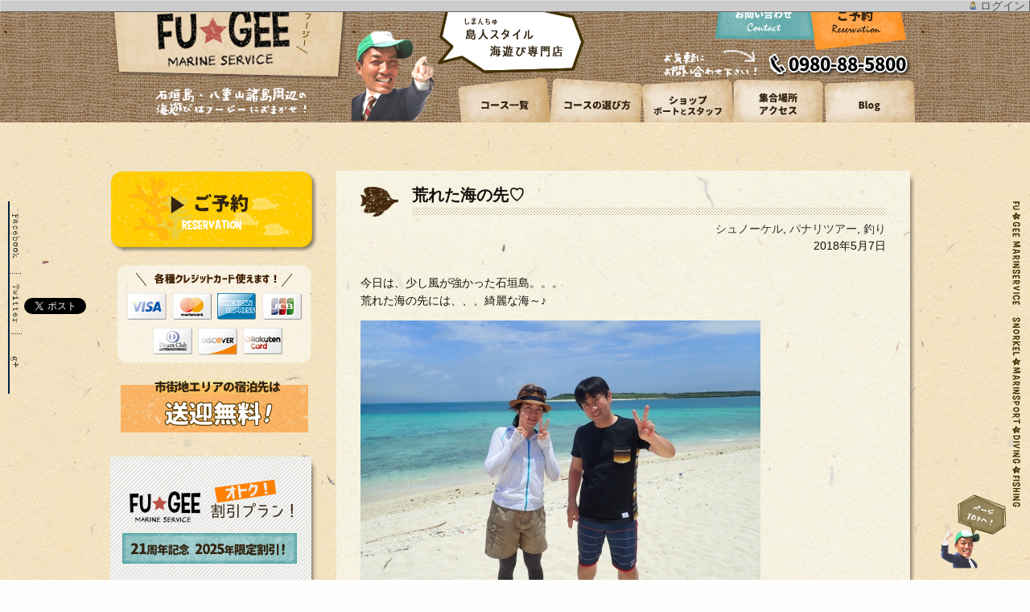

--- FILE ---
content_type: text/html; charset=UTF-8
request_url: https://fu-gee.com/%E8%8D%92%E3%82%8C%E3%81%9F%E6%B5%B7%E3%81%AE%E5%85%88%E2%99%A1/
body_size: 14346
content:
<!DOCTYPE html PUBLIC "-//W3C//DTD XHTML 1.0 Transitional//EN" "http://www.w3.org/TR/xhtml1/DTD/xhtml1-transitional.dtd">
<html xmlns="http://www.w3.org/1999/xhtml" dir="ltr" lang="ja" prefix="og: https://ogp.me/ns#">
<head profile="http://gmpg.org/xfn/11">
<meta http-equiv="Content-Type" content="text/html; charset=UTF-8" />
<meta http-equiv="content-style-type" content="text/css" />
<meta http-equiv="content-script-type" content="text/javascript" />
<meta http-equiv="Expires" content="0">
<meta name="viewport" content="width=1040">
<meta name="copyright" content="石垣島FUGEEフージーマリンサービス" />
<meta name="description" content="石垣島、パナリ島・幻の島専門シュノーケル・体験ダイビング・マリンスポーツ・釣りフィッシングで遊べるショップ。1日・半日コースあり。">
<meta name="keywords" content="石垣島,パナリ島,新城島,幻の島,浜島,ビーチ,シュノーケル,シュノーケリング,マリンスポーツ,釣り,フィッシング,ファミリー,こども,サンセット,星空ツアー,ボートチャーター">
<link rel="stylesheet" href="https://use.fontawesome.com/releases/v5.7.2/css/all.css" integrity="sha384-fnmOCqbTlWIlj8LyTjo7mOUStjsKC4pOpQbqyi7RrhN7udi9RwhKkMHpvLbHG9Sr" crossorigin="anonymous">
<link rel="shortcut icon" type="image/x-icon" href="https://fu-gee.com/favicon.ico" />
<!-- <link rel="stylesheet" href="https://fu-gee.com/wp/wp-content/themes/fu-gee/style.css" type="text/css" media="screen" /> -->
<link rel="stylesheet" type="text/css" href="//fu-gee.com/wp/wp-content/cache/wpfc-minified/103zyrcv/4hj8z.css" media="screen"/>
<link rel="alternate" type="application/atom+xml" title="石垣島シュノーケリング＆マリンスポーツ｜フージー Atom Feed" href="https://fu-gee.com/feed/atom/" />
<link rel="alternate" type="application/rss+xml" title="石垣島シュノーケリング＆マリンスポーツ｜フージー RSS Feed" href="https://fu-gee.com/feed/" />
<link rel="stylesheet" href="https://fonts.googleapis.com/earlyaccess/notosansjp.css">
<link rel="pingback" href="https://fu-gee.com/wp/xmlrpc.php" />
<script src="https://ajax.googleapis.com/ajax/libs/jquery/1.9.1/jquery.min.js"></script>
<link href="https://maxcdn.bootstrapcdn.com/font-awesome/4.7.0/css/font-awesome.min.css" rel="stylesheet">
<script src='//fu-gee.com/wp/wp-content/cache/wpfc-minified/98ewyru5/4hj8z.js' type="text/javascript"></script>
<!-- <script type="text/javascript" src="https://fu-gee.com/wp/wp-content/themes/fu-gee/js/mouseover.js" charset="utf-8"></script> -->
<div id="fb-root"></div>
<script>(function(d, s, id) {
var js, fjs = d.getElementsByTagName(s)[0];
if (d.getElementById(id)) return;
js = d.createElement(s); js.id = id;
js.src = "//connect.facebook.net/ja_JP/sdk.js#xfbml=1&version=v2.6";
fjs.parentNode.insertBefore(js, fjs);
}(document, 'script', 'facebook-jssdk'));</script>
<div id="fb-root"></div>
<script>(function(d, s, id) {
var js, fjs = d.getElementsByTagName(s)[0];
if (d.getElementById(id)) return;
js = d.createElement(s); js.id = id;
js.src = "//connect.facebook.net/ja_JP/sdk.js#xfbml=1&version=v2.6";
fjs.parentNode.insertBefore(js, fjs);
}(document, 'script', 'facebook-jssdk'));</script>
<style>img:is([sizes="auto" i], [sizes^="auto," i]) { contain-intrinsic-size: 3000px 1500px }</style>
<!-- All in One SEO 4.8.4.1 - aioseo.com -->
<title>荒れた海の先♡</title>
<meta name="description" content="今日は、少し風が強かった石垣島。。。 荒れた海の先には、、、綺麗な海～♪ お天気も、島に着いたころには雲も少な" />
<meta name="robots" content="max-image-preview:large" />
<meta name="author" content="admin"/>
<link rel="canonical" href="https://fu-gee.com/%e8%8d%92%e3%82%8c%e3%81%9f%e6%b5%b7%e3%81%ae%e5%85%88%e2%99%a1/" />
<meta name="generator" content="All in One SEO (AIOSEO) 4.8.4.1" />
<meta property="og:locale" content="ja_JP" />
<meta property="og:site_name" content="石垣島シュノーケリング＆マリンスポーツ｜フージー | 石垣島シュノーケリング＆マリンスポーツ専門店、島人の店・フージーマリンサービス。おススメは人気スポットのパナリ島＆幻の島でのツアー。シュノーケリングや体験ダイビング、フィッシングなどの他、マリンジェットメニューのバナナボートやチューブなどのマリンスポーツ遊び放題コースなど沢山の海遊びをご用意しています！ 石垣島シュノーケリング＆マリンスポーツ｜フージー" />
<meta property="og:type" content="article" />
<meta property="og:title" content="荒れた海の先♡" />
<meta property="og:description" content="今日は、少し風が強かった石垣島。。。 荒れた海の先には、、、綺麗な海～♪ お天気も、島に着いたころには雲も少な" />
<meta property="og:url" content="https://fu-gee.com/%e8%8d%92%e3%82%8c%e3%81%9f%e6%b5%b7%e3%81%ae%e5%85%88%e2%99%a1/" />
<meta property="og:image" content="https://blog-imgs-77.fc2.com/f/u/g/fugeems/P5070061s.jpg" />
<meta property="og:image:secure_url" content="https://blog-imgs-77.fc2.com/f/u/g/fugeems/P5070061s.jpg" />
<meta property="article:published_time" content="2018-05-07T08:02:52+00:00" />
<meta property="article:modified_time" content="2018-05-07T08:02:52+00:00" />
<meta property="article:publisher" content="https://www.facebook.com/fugee.ishigaki" />
<meta name="twitter:card" content="summary" />
<meta name="twitter:title" content="荒れた海の先♡" />
<meta name="twitter:description" content="今日は、少し風が強かった石垣島。。。 荒れた海の先には、、、綺麗な海～♪ お天気も、島に着いたころには雲も少な" />
<meta name="twitter:image" content="https://blog-imgs-77.fc2.com/f/u/g/fugeems/P5070061s.jpg" />
<script type="application/ld+json" class="aioseo-schema">
{"@context":"https:\/\/schema.org","@graph":[{"@type":"Article","@id":"https:\/\/fu-gee.com\/%e8%8d%92%e3%82%8c%e3%81%9f%e6%b5%b7%e3%81%ae%e5%85%88%e2%99%a1\/#article","name":"\u8352\u308c\u305f\u6d77\u306e\u5148\u2661","headline":"\u8352\u308c\u305f\u6d77\u306e\u5148\u2661","author":{"@id":"https:\/\/fu-gee.com\/author\/admin\/#author"},"publisher":{"@id":"https:\/\/fu-gee.com\/#organization"},"image":{"@type":"ImageObject","url":"https:\/\/blog-imgs-77.fc2.com\/f\/u\/g\/fugeems\/P5070061s.jpg","@id":"https:\/\/fu-gee.com\/%e8%8d%92%e3%82%8c%e3%81%9f%e6%b5%b7%e3%81%ae%e5%85%88%e2%99%a1\/#articleImage"},"datePublished":"2018-05-07T17:02:52+09:00","dateModified":"2018-05-07T17:02:52+09:00","inLanguage":"ja","mainEntityOfPage":{"@id":"https:\/\/fu-gee.com\/%e8%8d%92%e3%82%8c%e3%81%9f%e6%b5%b7%e3%81%ae%e5%85%88%e2%99%a1\/#webpage"},"isPartOf":{"@id":"https:\/\/fu-gee.com\/%e8%8d%92%e3%82%8c%e3%81%9f%e6%b5%b7%e3%81%ae%e5%85%88%e2%99%a1\/#webpage"},"articleSection":"\u30b7\u30e5\u30ce\u30fc\u30b1\u30eb, \u30d1\u30ca\u30ea\u30c4\u30a2\u30fc, \u91e3\u308a"},{"@type":"BreadcrumbList","@id":"https:\/\/fu-gee.com\/%e8%8d%92%e3%82%8c%e3%81%9f%e6%b5%b7%e3%81%ae%e5%85%88%e2%99%a1\/#breadcrumblist","itemListElement":[{"@type":"ListItem","@id":"https:\/\/fu-gee.com#listItem","position":1,"name":"\u30db\u30fc\u30e0","item":"https:\/\/fu-gee.com","nextItem":{"@type":"ListItem","@id":"https:\/\/fu-gee.com\/category\/panari\/#listItem","name":"\u30d1\u30ca\u30ea\u30c4\u30a2\u30fc"}},{"@type":"ListItem","@id":"https:\/\/fu-gee.com\/category\/panari\/#listItem","position":2,"name":"\u30d1\u30ca\u30ea\u30c4\u30a2\u30fc","item":"https:\/\/fu-gee.com\/category\/panari\/","nextItem":{"@type":"ListItem","@id":"https:\/\/fu-gee.com\/%e8%8d%92%e3%82%8c%e3%81%9f%e6%b5%b7%e3%81%ae%e5%85%88%e2%99%a1\/#listItem","name":"\u8352\u308c\u305f\u6d77\u306e\u5148\u2661"},"previousItem":{"@type":"ListItem","@id":"https:\/\/fu-gee.com#listItem","name":"\u30db\u30fc\u30e0"}},{"@type":"ListItem","@id":"https:\/\/fu-gee.com\/%e8%8d%92%e3%82%8c%e3%81%9f%e6%b5%b7%e3%81%ae%e5%85%88%e2%99%a1\/#listItem","position":3,"name":"\u8352\u308c\u305f\u6d77\u306e\u5148\u2661","previousItem":{"@type":"ListItem","@id":"https:\/\/fu-gee.com\/category\/panari\/#listItem","name":"\u30d1\u30ca\u30ea\u30c4\u30a2\u30fc"}}]},{"@type":"Organization","@id":"https:\/\/fu-gee.com\/#organization","name":"\u77f3\u57a3\u5cf6\u30b7\u30e5\u30ce\u30fc\u30b1\u30ea\u30f3\u30b0\uff06\u30de\u30ea\u30f3\u30b9\u30dd\u30fc\u30c4\uff5c\u30d5\u30fc\u30b8\u30fc","description":"\u77f3\u57a3\u5cf6\u30b7\u30e5\u30ce\u30fc\u30b1\u30ea\u30f3\u30b0\uff06\u30de\u30ea\u30f3\u30b9\u30dd\u30fc\u30c4\u5c02\u9580\u5e97\u3001\u5cf6\u4eba\u306e\u5e97\u30fb\u30d5\u30fc\u30b8\u30fc\u30de\u30ea\u30f3\u30b5\u30fc\u30d3\u30b9\u3002\u304a\u30b9\u30b9\u30e1\u306f\u4eba\u6c17\u30b9\u30dd\u30c3\u30c8\u306e\u30d1\u30ca\u30ea\u5cf6\uff06\u5e7b\u306e\u5cf6\u3067\u306e\u30c4\u30a2\u30fc\u3002\u30b7\u30e5\u30ce\u30fc\u30b1\u30ea\u30f3\u30b0\u3084\u4f53\u9a13\u30c0\u30a4\u30d3\u30f3\u30b0\u3001\u30d5\u30a3\u30c3\u30b7\u30f3\u30b0\u306a\u3069\u306e\u4ed6\u3001\u30de\u30ea\u30f3\u30b8\u30a7\u30c3\u30c8\u30e1\u30cb\u30e5\u30fc\u306e\u30d0\u30ca\u30ca\u30dc\u30fc\u30c8\u3084\u30c1\u30e5\u30fc\u30d6\u306a\u3069\u306e\u30de\u30ea\u30f3\u30b9\u30dd\u30fc\u30c4\u904a\u3073\u653e\u984c\u30b3\u30fc\u30b9\u306a\u3069\u6ca2\u5c71\u306e\u6d77\u904a\u3073\u3092\u3054\u7528\u610f\u3057\u3066\u3044\u307e\u3059\uff01","url":"https:\/\/fu-gee.com\/","sameAs":["https:\/\/www.facebook.com\/fugee.ishigaki"]},{"@type":"Person","@id":"https:\/\/fu-gee.com\/author\/admin\/#author","url":"https:\/\/fu-gee.com\/author\/admin\/","name":"admin","image":{"@type":"ImageObject","@id":"https:\/\/fu-gee.com\/%e8%8d%92%e3%82%8c%e3%81%9f%e6%b5%b7%e3%81%ae%e5%85%88%e2%99%a1\/#authorImage","url":"https:\/\/secure.gravatar.com\/avatar\/9b4fd6f6e46b72f891ea2467fbc258c10beb0cdf8c222ad87e64a89b6e475bd1?s=96&d=mm&r=g","width":96,"height":96,"caption":"admin"}},{"@type":"WebPage","@id":"https:\/\/fu-gee.com\/%e8%8d%92%e3%82%8c%e3%81%9f%e6%b5%b7%e3%81%ae%e5%85%88%e2%99%a1\/#webpage","url":"https:\/\/fu-gee.com\/%e8%8d%92%e3%82%8c%e3%81%9f%e6%b5%b7%e3%81%ae%e5%85%88%e2%99%a1\/","name":"\u8352\u308c\u305f\u6d77\u306e\u5148\u2661","description":"\u4eca\u65e5\u306f\u3001\u5c11\u3057\u98a8\u304c\u5f37\u304b\u3063\u305f\u77f3\u57a3\u5cf6\u3002\u3002\u3002 \u8352\u308c\u305f\u6d77\u306e\u5148\u306b\u306f\u3001\u3001\u3001\u7dba\u9e97\u306a\u6d77\uff5e\u266a \u304a\u5929\u6c17\u3082\u3001\u5cf6\u306b\u7740\u3044\u305f\u3053\u308d\u306b\u306f\u96f2\u3082\u5c11\u306a","inLanguage":"ja","isPartOf":{"@id":"https:\/\/fu-gee.com\/#website"},"breadcrumb":{"@id":"https:\/\/fu-gee.com\/%e8%8d%92%e3%82%8c%e3%81%9f%e6%b5%b7%e3%81%ae%e5%85%88%e2%99%a1\/#breadcrumblist"},"author":{"@id":"https:\/\/fu-gee.com\/author\/admin\/#author"},"creator":{"@id":"https:\/\/fu-gee.com\/author\/admin\/#author"},"datePublished":"2018-05-07T17:02:52+09:00","dateModified":"2018-05-07T17:02:52+09:00"},{"@type":"WebSite","@id":"https:\/\/fu-gee.com\/#website","url":"https:\/\/fu-gee.com\/","name":"\u77f3\u57a3\u5cf6\u30b7\u30e5\u30ce\u30fc\u30b1\u30ea\u30f3\u30b0\uff06\u30de\u30ea\u30f3\u30b9\u30dd\u30fc\u30c4\uff5c\u30d5\u30fc\u30b8\u30fc","description":"\u77f3\u57a3\u5cf6\u30b7\u30e5\u30ce\u30fc\u30b1\u30ea\u30f3\u30b0\uff06\u30de\u30ea\u30f3\u30b9\u30dd\u30fc\u30c4\u5c02\u9580\u5e97\u3001\u5cf6\u4eba\u306e\u5e97\u30fb\u30d5\u30fc\u30b8\u30fc\u30de\u30ea\u30f3\u30b5\u30fc\u30d3\u30b9\u3002\u304a\u30b9\u30b9\u30e1\u306f\u4eba\u6c17\u30b9\u30dd\u30c3\u30c8\u306e\u30d1\u30ca\u30ea\u5cf6\uff06\u5e7b\u306e\u5cf6\u3067\u306e\u30c4\u30a2\u30fc\u3002\u30b7\u30e5\u30ce\u30fc\u30b1\u30ea\u30f3\u30b0\u3084\u4f53\u9a13\u30c0\u30a4\u30d3\u30f3\u30b0\u3001\u30d5\u30a3\u30c3\u30b7\u30f3\u30b0\u306a\u3069\u306e\u4ed6\u3001\u30de\u30ea\u30f3\u30b8\u30a7\u30c3\u30c8\u30e1\u30cb\u30e5\u30fc\u306e\u30d0\u30ca\u30ca\u30dc\u30fc\u30c8\u3084\u30c1\u30e5\u30fc\u30d6\u306a\u3069\u306e\u30de\u30ea\u30f3\u30b9\u30dd\u30fc\u30c4\u904a\u3073\u653e\u984c\u30b3\u30fc\u30b9\u306a\u3069\u6ca2\u5c71\u306e\u6d77\u904a\u3073\u3092\u3054\u7528\u610f\u3057\u3066\u3044\u307e\u3059\uff01","inLanguage":"ja","publisher":{"@id":"https:\/\/fu-gee.com\/#organization"}}]}
</script>
<!-- All in One SEO -->
<link rel="alternate" type="application/rss+xml" title="石垣島シュノーケリング＆マリンスポーツ｜フージー &raquo; 荒れた海の先♡ のコメントのフィード" href="https://fu-gee.com/%e8%8d%92%e3%82%8c%e3%81%9f%e6%b5%b7%e3%81%ae%e5%85%88%e2%99%a1/feed/" />
<script type="text/javascript">
/* <![CDATA[ */
window._wpemojiSettings = {"baseUrl":"https:\/\/s.w.org\/images\/core\/emoji\/16.0.1\/72x72\/","ext":".png","svgUrl":"https:\/\/s.w.org\/images\/core\/emoji\/16.0.1\/svg\/","svgExt":".svg","source":{"concatemoji":"https:\/\/fu-gee.com\/wp\/wp-includes\/js\/wp-emoji-release.min.js?ver=6.8.3"}};
/*! This file is auto-generated */
!function(s,n){var o,i,e;function c(e){try{var t={supportTests:e,timestamp:(new Date).valueOf()};sessionStorage.setItem(o,JSON.stringify(t))}catch(e){}}function p(e,t,n){e.clearRect(0,0,e.canvas.width,e.canvas.height),e.fillText(t,0,0);var t=new Uint32Array(e.getImageData(0,0,e.canvas.width,e.canvas.height).data),a=(e.clearRect(0,0,e.canvas.width,e.canvas.height),e.fillText(n,0,0),new Uint32Array(e.getImageData(0,0,e.canvas.width,e.canvas.height).data));return t.every(function(e,t){return e===a[t]})}function u(e,t){e.clearRect(0,0,e.canvas.width,e.canvas.height),e.fillText(t,0,0);for(var n=e.getImageData(16,16,1,1),a=0;a<n.data.length;a++)if(0!==n.data[a])return!1;return!0}function f(e,t,n,a){switch(t){case"flag":return n(e,"\ud83c\udff3\ufe0f\u200d\u26a7\ufe0f","\ud83c\udff3\ufe0f\u200b\u26a7\ufe0f")?!1:!n(e,"\ud83c\udde8\ud83c\uddf6","\ud83c\udde8\u200b\ud83c\uddf6")&&!n(e,"\ud83c\udff4\udb40\udc67\udb40\udc62\udb40\udc65\udb40\udc6e\udb40\udc67\udb40\udc7f","\ud83c\udff4\u200b\udb40\udc67\u200b\udb40\udc62\u200b\udb40\udc65\u200b\udb40\udc6e\u200b\udb40\udc67\u200b\udb40\udc7f");case"emoji":return!a(e,"\ud83e\udedf")}return!1}function g(e,t,n,a){var r="undefined"!=typeof WorkerGlobalScope&&self instanceof WorkerGlobalScope?new OffscreenCanvas(300,150):s.createElement("canvas"),o=r.getContext("2d",{willReadFrequently:!0}),i=(o.textBaseline="top",o.font="600 32px Arial",{});return e.forEach(function(e){i[e]=t(o,e,n,a)}),i}function t(e){var t=s.createElement("script");t.src=e,t.defer=!0,s.head.appendChild(t)}"undefined"!=typeof Promise&&(o="wpEmojiSettingsSupports",i=["flag","emoji"],n.supports={everything:!0,everythingExceptFlag:!0},e=new Promise(function(e){s.addEventListener("DOMContentLoaded",e,{once:!0})}),new Promise(function(t){var n=function(){try{var e=JSON.parse(sessionStorage.getItem(o));if("object"==typeof e&&"number"==typeof e.timestamp&&(new Date).valueOf()<e.timestamp+604800&&"object"==typeof e.supportTests)return e.supportTests}catch(e){}return null}();if(!n){if("undefined"!=typeof Worker&&"undefined"!=typeof OffscreenCanvas&&"undefined"!=typeof URL&&URL.createObjectURL&&"undefined"!=typeof Blob)try{var e="postMessage("+g.toString()+"("+[JSON.stringify(i),f.toString(),p.toString(),u.toString()].join(",")+"));",a=new Blob([e],{type:"text/javascript"}),r=new Worker(URL.createObjectURL(a),{name:"wpTestEmojiSupports"});return void(r.onmessage=function(e){c(n=e.data),r.terminate(),t(n)})}catch(e){}c(n=g(i,f,p,u))}t(n)}).then(function(e){for(var t in e)n.supports[t]=e[t],n.supports.everything=n.supports.everything&&n.supports[t],"flag"!==t&&(n.supports.everythingExceptFlag=n.supports.everythingExceptFlag&&n.supports[t]);n.supports.everythingExceptFlag=n.supports.everythingExceptFlag&&!n.supports.flag,n.DOMReady=!1,n.readyCallback=function(){n.DOMReady=!0}}).then(function(){return e}).then(function(){var e;n.supports.everything||(n.readyCallback(),(e=n.source||{}).concatemoji?t(e.concatemoji):e.wpemoji&&e.twemoji&&(t(e.twemoji),t(e.wpemoji)))}))}((window,document),window._wpemojiSettings);
/* ]]> */
</script>
<style type="text/css">
.wp-pagenavi{margin-left:auto !important; margin-right:auto; !important}
</style>
<style id='wp-emoji-styles-inline-css' type='text/css'>
img.wp-smiley, img.emoji {
display: inline !important;
border: none !important;
box-shadow: none !important;
height: 1em !important;
width: 1em !important;
margin: 0 0.07em !important;
vertical-align: -0.1em !important;
background: none !important;
padding: 0 !important;
}
</style>
<!-- <link rel='stylesheet' id='wp-block-library-css' href='https://fu-gee.com/wp/wp-includes/css/dist/block-library/style.min.css?ver=6.8.3' type='text/css' media='all' /> -->
<link rel="stylesheet" type="text/css" href="//fu-gee.com/wp/wp-content/cache/wpfc-minified/mba5s99o/4hdpo.css" media="all"/>
<style id='classic-theme-styles-inline-css' type='text/css'>
/*! This file is auto-generated */
.wp-block-button__link{color:#fff;background-color:#32373c;border-radius:9999px;box-shadow:none;text-decoration:none;padding:calc(.667em + 2px) calc(1.333em + 2px);font-size:1.125em}.wp-block-file__button{background:#32373c;color:#fff;text-decoration:none}
</style>
<style id='global-styles-inline-css' type='text/css'>
:root{--wp--preset--aspect-ratio--square: 1;--wp--preset--aspect-ratio--4-3: 4/3;--wp--preset--aspect-ratio--3-4: 3/4;--wp--preset--aspect-ratio--3-2: 3/2;--wp--preset--aspect-ratio--2-3: 2/3;--wp--preset--aspect-ratio--16-9: 16/9;--wp--preset--aspect-ratio--9-16: 9/16;--wp--preset--color--black: #000000;--wp--preset--color--cyan-bluish-gray: #abb8c3;--wp--preset--color--white: #ffffff;--wp--preset--color--pale-pink: #f78da7;--wp--preset--color--vivid-red: #cf2e2e;--wp--preset--color--luminous-vivid-orange: #ff6900;--wp--preset--color--luminous-vivid-amber: #fcb900;--wp--preset--color--light-green-cyan: #7bdcb5;--wp--preset--color--vivid-green-cyan: #00d084;--wp--preset--color--pale-cyan-blue: #8ed1fc;--wp--preset--color--vivid-cyan-blue: #0693e3;--wp--preset--color--vivid-purple: #9b51e0;--wp--preset--gradient--vivid-cyan-blue-to-vivid-purple: linear-gradient(135deg,rgba(6,147,227,1) 0%,rgb(155,81,224) 100%);--wp--preset--gradient--light-green-cyan-to-vivid-green-cyan: linear-gradient(135deg,rgb(122,220,180) 0%,rgb(0,208,130) 100%);--wp--preset--gradient--luminous-vivid-amber-to-luminous-vivid-orange: linear-gradient(135deg,rgba(252,185,0,1) 0%,rgba(255,105,0,1) 100%);--wp--preset--gradient--luminous-vivid-orange-to-vivid-red: linear-gradient(135deg,rgba(255,105,0,1) 0%,rgb(207,46,46) 100%);--wp--preset--gradient--very-light-gray-to-cyan-bluish-gray: linear-gradient(135deg,rgb(238,238,238) 0%,rgb(169,184,195) 100%);--wp--preset--gradient--cool-to-warm-spectrum: linear-gradient(135deg,rgb(74,234,220) 0%,rgb(151,120,209) 20%,rgb(207,42,186) 40%,rgb(238,44,130) 60%,rgb(251,105,98) 80%,rgb(254,248,76) 100%);--wp--preset--gradient--blush-light-purple: linear-gradient(135deg,rgb(255,206,236) 0%,rgb(152,150,240) 100%);--wp--preset--gradient--blush-bordeaux: linear-gradient(135deg,rgb(254,205,165) 0%,rgb(254,45,45) 50%,rgb(107,0,62) 100%);--wp--preset--gradient--luminous-dusk: linear-gradient(135deg,rgb(255,203,112) 0%,rgb(199,81,192) 50%,rgb(65,88,208) 100%);--wp--preset--gradient--pale-ocean: linear-gradient(135deg,rgb(255,245,203) 0%,rgb(182,227,212) 50%,rgb(51,167,181) 100%);--wp--preset--gradient--electric-grass: linear-gradient(135deg,rgb(202,248,128) 0%,rgb(113,206,126) 100%);--wp--preset--gradient--midnight: linear-gradient(135deg,rgb(2,3,129) 0%,rgb(40,116,252) 100%);--wp--preset--font-size--small: 13px;--wp--preset--font-size--medium: 20px;--wp--preset--font-size--large: 36px;--wp--preset--font-size--x-large: 42px;--wp--preset--spacing--20: 0.44rem;--wp--preset--spacing--30: 0.67rem;--wp--preset--spacing--40: 1rem;--wp--preset--spacing--50: 1.5rem;--wp--preset--spacing--60: 2.25rem;--wp--preset--spacing--70: 3.38rem;--wp--preset--spacing--80: 5.06rem;--wp--preset--shadow--natural: 6px 6px 9px rgba(0, 0, 0, 0.2);--wp--preset--shadow--deep: 12px 12px 50px rgba(0, 0, 0, 0.4);--wp--preset--shadow--sharp: 6px 6px 0px rgba(0, 0, 0, 0.2);--wp--preset--shadow--outlined: 6px 6px 0px -3px rgba(255, 255, 255, 1), 6px 6px rgba(0, 0, 0, 1);--wp--preset--shadow--crisp: 6px 6px 0px rgba(0, 0, 0, 1);}:where(.is-layout-flex){gap: 0.5em;}:where(.is-layout-grid){gap: 0.5em;}body .is-layout-flex{display: flex;}.is-layout-flex{flex-wrap: wrap;align-items: center;}.is-layout-flex > :is(*, div){margin: 0;}body .is-layout-grid{display: grid;}.is-layout-grid > :is(*, div){margin: 0;}:where(.wp-block-columns.is-layout-flex){gap: 2em;}:where(.wp-block-columns.is-layout-grid){gap: 2em;}:where(.wp-block-post-template.is-layout-flex){gap: 1.25em;}:where(.wp-block-post-template.is-layout-grid){gap: 1.25em;}.has-black-color{color: var(--wp--preset--color--black) !important;}.has-cyan-bluish-gray-color{color: var(--wp--preset--color--cyan-bluish-gray) !important;}.has-white-color{color: var(--wp--preset--color--white) !important;}.has-pale-pink-color{color: var(--wp--preset--color--pale-pink) !important;}.has-vivid-red-color{color: var(--wp--preset--color--vivid-red) !important;}.has-luminous-vivid-orange-color{color: var(--wp--preset--color--luminous-vivid-orange) !important;}.has-luminous-vivid-amber-color{color: var(--wp--preset--color--luminous-vivid-amber) !important;}.has-light-green-cyan-color{color: var(--wp--preset--color--light-green-cyan) !important;}.has-vivid-green-cyan-color{color: var(--wp--preset--color--vivid-green-cyan) !important;}.has-pale-cyan-blue-color{color: var(--wp--preset--color--pale-cyan-blue) !important;}.has-vivid-cyan-blue-color{color: var(--wp--preset--color--vivid-cyan-blue) !important;}.has-vivid-purple-color{color: var(--wp--preset--color--vivid-purple) !important;}.has-black-background-color{background-color: var(--wp--preset--color--black) !important;}.has-cyan-bluish-gray-background-color{background-color: var(--wp--preset--color--cyan-bluish-gray) !important;}.has-white-background-color{background-color: var(--wp--preset--color--white) !important;}.has-pale-pink-background-color{background-color: var(--wp--preset--color--pale-pink) !important;}.has-vivid-red-background-color{background-color: var(--wp--preset--color--vivid-red) !important;}.has-luminous-vivid-orange-background-color{background-color: var(--wp--preset--color--luminous-vivid-orange) !important;}.has-luminous-vivid-amber-background-color{background-color: var(--wp--preset--color--luminous-vivid-amber) !important;}.has-light-green-cyan-background-color{background-color: var(--wp--preset--color--light-green-cyan) !important;}.has-vivid-green-cyan-background-color{background-color: var(--wp--preset--color--vivid-green-cyan) !important;}.has-pale-cyan-blue-background-color{background-color: var(--wp--preset--color--pale-cyan-blue) !important;}.has-vivid-cyan-blue-background-color{background-color: var(--wp--preset--color--vivid-cyan-blue) !important;}.has-vivid-purple-background-color{background-color: var(--wp--preset--color--vivid-purple) !important;}.has-black-border-color{border-color: var(--wp--preset--color--black) !important;}.has-cyan-bluish-gray-border-color{border-color: var(--wp--preset--color--cyan-bluish-gray) !important;}.has-white-border-color{border-color: var(--wp--preset--color--white) !important;}.has-pale-pink-border-color{border-color: var(--wp--preset--color--pale-pink) !important;}.has-vivid-red-border-color{border-color: var(--wp--preset--color--vivid-red) !important;}.has-luminous-vivid-orange-border-color{border-color: var(--wp--preset--color--luminous-vivid-orange) !important;}.has-luminous-vivid-amber-border-color{border-color: var(--wp--preset--color--luminous-vivid-amber) !important;}.has-light-green-cyan-border-color{border-color: var(--wp--preset--color--light-green-cyan) !important;}.has-vivid-green-cyan-border-color{border-color: var(--wp--preset--color--vivid-green-cyan) !important;}.has-pale-cyan-blue-border-color{border-color: var(--wp--preset--color--pale-cyan-blue) !important;}.has-vivid-cyan-blue-border-color{border-color: var(--wp--preset--color--vivid-cyan-blue) !important;}.has-vivid-purple-border-color{border-color: var(--wp--preset--color--vivid-purple) !important;}.has-vivid-cyan-blue-to-vivid-purple-gradient-background{background: var(--wp--preset--gradient--vivid-cyan-blue-to-vivid-purple) !important;}.has-light-green-cyan-to-vivid-green-cyan-gradient-background{background: var(--wp--preset--gradient--light-green-cyan-to-vivid-green-cyan) !important;}.has-luminous-vivid-amber-to-luminous-vivid-orange-gradient-background{background: var(--wp--preset--gradient--luminous-vivid-amber-to-luminous-vivid-orange) !important;}.has-luminous-vivid-orange-to-vivid-red-gradient-background{background: var(--wp--preset--gradient--luminous-vivid-orange-to-vivid-red) !important;}.has-very-light-gray-to-cyan-bluish-gray-gradient-background{background: var(--wp--preset--gradient--very-light-gray-to-cyan-bluish-gray) !important;}.has-cool-to-warm-spectrum-gradient-background{background: var(--wp--preset--gradient--cool-to-warm-spectrum) !important;}.has-blush-light-purple-gradient-background{background: var(--wp--preset--gradient--blush-light-purple) !important;}.has-blush-bordeaux-gradient-background{background: var(--wp--preset--gradient--blush-bordeaux) !important;}.has-luminous-dusk-gradient-background{background: var(--wp--preset--gradient--luminous-dusk) !important;}.has-pale-ocean-gradient-background{background: var(--wp--preset--gradient--pale-ocean) !important;}.has-electric-grass-gradient-background{background: var(--wp--preset--gradient--electric-grass) !important;}.has-midnight-gradient-background{background: var(--wp--preset--gradient--midnight) !important;}.has-small-font-size{font-size: var(--wp--preset--font-size--small) !important;}.has-medium-font-size{font-size: var(--wp--preset--font-size--medium) !important;}.has-large-font-size{font-size: var(--wp--preset--font-size--large) !important;}.has-x-large-font-size{font-size: var(--wp--preset--font-size--x-large) !important;}
:where(.wp-block-post-template.is-layout-flex){gap: 1.25em;}:where(.wp-block-post-template.is-layout-grid){gap: 1.25em;}
:where(.wp-block-columns.is-layout-flex){gap: 2em;}:where(.wp-block-columns.is-layout-grid){gap: 2em;}
:root :where(.wp-block-pullquote){font-size: 1.5em;line-height: 1.6;}
</style>
<!-- <link rel='stylesheet' id='sem_admin_menu-css' href='https://fu-gee.com/wp/wp-content/plugins/sem-admin-menu/css/sem-admin-menu.css?ver=20090903' type='text/css' media='all' /> -->
<link rel="stylesheet" type="text/css" href="//fu-gee.com/wp/wp-content/cache/wpfc-minified/9iblzvgt/4hj8z.css" media="all"/>
<!-- <link rel='stylesheet' id='fancybox-css' href='https://fu-gee.com/wp/wp-content/plugins/easy-fancybox/fancybox/1.5.4/jquery.fancybox.min.css?ver=6.8.3' type='text/css' media='screen' /> -->
<link rel="stylesheet" type="text/css" href="//fu-gee.com/wp/wp-content/cache/wpfc-minified/6llkbgme/f8x58.css" media="screen"/>
<style id='fancybox-inline-css' type='text/css'>
#fancybox-outer{background:#ffffff}#fancybox-content{background:#ffffff;border-color:#ffffff;color:#000000;}#fancybox-title,#fancybox-title-float-main{color:#fff}
</style>
<!-- <link rel='stylesheet' id='wp-pagenavi-style-css' href='https://fu-gee.com/wp/wp-content/plugins/wp-pagenavi-style/css/css3_brown.css?ver=1.0' type='text/css' media='all' /> -->
<link rel="stylesheet" type="text/css" href="//fu-gee.com/wp/wp-content/cache/wpfc-minified/jqzk1rtw/4hdpo.css" media="all"/>
<script src='//fu-gee.com/wp/wp-content/cache/wpfc-minified/9a1d33dc/4hdpo.js' type="text/javascript"></script>
<!-- <script type="text/javascript" src="https://fu-gee.com/wp/wp-includes/js/jquery/jquery.min.js?ver=3.7.1" id="jquery-core-js"></script> -->
<!-- <script type="text/javascript" src="https://fu-gee.com/wp/wp-includes/js/jquery/jquery-migrate.min.js?ver=3.4.1" id="jquery-migrate-js"></script> -->
<link rel="https://api.w.org/" href="https://fu-gee.com/wp-json/" /><link rel="alternate" title="JSON" type="application/json" href="https://fu-gee.com/wp-json/wp/v2/posts/4833" /><link rel="EditURI" type="application/rsd+xml" title="RSD" href="https://fu-gee.com/wp/xmlrpc.php?rsd" />
<meta name="generator" content="WordPress 6.8.3" />
<link rel='shortlink' href='https://fu-gee.com/?p=4833' />
<link rel="alternate" title="oEmbed (JSON)" type="application/json+oembed" href="https://fu-gee.com/wp-json/oembed/1.0/embed?url=https%3A%2F%2Ffu-gee.com%2F%25e8%258d%2592%25e3%2582%258c%25e3%2581%259f%25e6%25b5%25b7%25e3%2581%25ae%25e5%2585%2588%25e2%2599%25a1%2F" />
<link rel="alternate" title="oEmbed (XML)" type="text/xml+oembed" href="https://fu-gee.com/wp-json/oembed/1.0/embed?url=https%3A%2F%2Ffu-gee.com%2F%25e8%258d%2592%25e3%2582%258c%25e3%2581%259f%25e6%25b5%25b7%25e3%2581%25ae%25e5%2585%2588%25e2%2599%25a1%2F&#038;format=xml" />
<style type="text/css">
.wp-pagenavi
{
font-size:12px !important;
}
</style>
<meta name="google-site-verification" content="-8mZIXPxn24uuEvlN3NoBJlDYe46EfNkDafxqF_H2Zw" />
</head>
<!-- Google tag (gtag.js) -->
<script async src="https://www.googletagmanager.com/gtag/js?id=G-Y3QTQKF5HW"></script>
<script>
window.dataLayer = window.dataLayer || [];
function gtag(){dataLayer.push(arguments);}
gtag('js', new Date());
gtag('config', 'G-Y3QTQKF5HW');
</script>
<body>
<!-- header ---------------------------------------------------------->
<div id="header100">
<div id="header">
<div class="logo">
<h1><a href="https://fu-gee.com/" title="石垣島フージーマリンサービス"><img src="https://fu-gee.com/wp/wp-content/themes/fu-gee/img/hd_logo.png" alt="石垣島パナリ島シュノーケルマリンサービス" width="296" height="100"></a></h1>
<img src="https://fu-gee.com/wp/wp-content/themes/fu-gee/img/hd_left_copy.png" alt="幻の島マリンスポーツフィッシング" width="296" height="52">
</div><!-- logo -->
<div class="hd_menu">
<ul class="hd_rsvcon">
<li><a href="https://fu-gee.com/contact" title="お問い合わせ"><img src="https://fu-gee.com/wp/wp-content/themes/fu-gee/img/hd_con_off.png" alt="パナリ島シュノーケリング" width="113" height="40"></a></li>
<li><a href="https://fu-gee.com/reserve" title="ご予約"><img src="https://fu-gee.com/wp/wp-content/themes/fu-gee/img/hd_res_off.png" alt="幻の島シュノーケル" class="hd_rsvcon_rsv" width="109" height="40"></a></li>
</ul>
<img src="https://fu-gee.com/wp/wp-content/themes/fu-gee/img/hd_tel.png" alt="石垣島マリンスポーツ予約" class="hd_tel" width="179" height="30">
<ul class="hd_menu_ul">
<li class="menu_rgt"><a href="https://fu-gee.com/tourlist" title="ツアーコース一覧"><img src="https://fu-gee.com/wp/wp-content/themes/fu-gee/img/hd_menu_course_off.png" alt="石垣島マリンスポーツ" width="103" height="46"></a></li>
<li class="menu_rgt"><a href="https://fu-gee.com/course" title="ツアーコース選び方"><img src="https://fu-gee.com/wp/wp-content/themes/fu-gee/img/hd_menu_erabikata_off.png" alt="パナリ島シュノーケル" width="103" height="46"></a></li>
<li class="menu_rgt"><a href="https://fu-gee.com/shop" title="フージーマリンサービスショップ"><img src="https://fu-gee.com/wp/wp-content/themes/fu-gee/img/hd_menu_shop_off.png" alt="幻の島上陸シュノーケル" width="103" height="46"></a></li>
<li class="menu_rgt"><a href="https://fu-gee.com/access" title="ツアーアクセス集合場所"><img src="https://fu-gee.com/wp/wp-content/themes/fu-gee/img/hd_menu_access_off.png" alt="マリンスポーツ石垣島" width="103" height="46"></a></li>
<li><a href="https://fu-gee.com/blog" title="フージーマリンブログ"><img src="https://fu-gee.com/wp/wp-content/themes/fu-gee/img/hd_menu_blog_off.png" alt="石垣島でフィッシング" width="103" height="46"></a></li>
</ul>
</div><!-- hd_menu -->
<div class="rightside"><img src="https://fu-gee.com/wp/wp-content/themes/fu-gee/img/rightside.png" alt="石垣島マリンスポーツシュノーケル" width="13" height="417"></div>
<div class="leftside">
<div class="leftside_sns">
<img src="https://fu-gee.com/wp/wp-content/themes/fu-gee/img/idx_sns_bg.png" alt="パナリ島幻の島に行くツアー" width="20" height="239">
<div class="fb-like" data-href="https://www.facebook.com/fugee.ishigaki/" data-layout="box_count" data-action="like" data-show-faces="false" data-share="true"></div>
<a href="https://twitter.com/share" class="twitter-share-button" data-lang="ja">ツイート</a> <script>!function(d,s,id){var js,fjs=d.getElementsByTagName(s)[0],p=/^http:/.test(d.location)?'http':'https';if(!d.getElementById(id)){js=d.createElement(s);js.id=id;js.src=p+'://platform.twitter.com/widgets.js';fjs.parentNode.insertBefore(js,fjs);}}(document, 'script', 'twitter-wjs');</script>
</div>
</div>
</div><!-- header -->
</div><!-- header100 -->
<!-- /header ---------------------------------------------------------------------->
<div id="container1000"><!------------------------------------ container1000-->
<div class="information">			<div class="textwidget"></div>
</div>
<div class="side_blog"><div class="important">			<div class="textwidget"><!-- side -width258px--------------------------------------------------------->
<div class="side_container sp_none">
<div class="hv_off"><a href="https://fu-gee.com/wp/reserve" title="石垣島マリンスポーツ予約"><img src="https://fu-gee.com/wp/wp-content/themes/fu-gee/img/side_rsv_off.png" alt="石垣島マリンスポーツ予約" width="258" height="101"></a>
<img src="
https://fu-gee.com/wp/wp-content/uploads/2018/05/side_card_new.png" alt="石垣島クレジットカード使えます" width="258" height="124">
<img src="
https://fu-gee.com/wp/wp-content/uploads/2018/05/side_sougei-1.png" alt="石垣島送迎範囲" width="258" height="85">
</div>
<div class="side_discount shadow sp_none">
<img src="https://fu-gee.com/wp/wp-content/themes/fu-gee/img/side_discount_index2025.png" alt="石垣島マリンスポーツ割引" width="250" height="158">
<img src="https://fu-gee.com/wp/wp-content/themes/fu-gee/img/side_discount_net2025.png" alt="オトクシュノーケリング" width="250" height="158">
<img src="https://fu-gee.com/wp/wp-content/themes/fu-gee/img/side_discount_family_02.png" alt="ファミリーで遊べる" width="250" height="142">
<img src="https://fu-gee.com/wp/wp-content/themes/fu-gee/img/side_discount_group.png" alt="グループ団体割引き" width="250" height="93">
<img src="https://fu-gee.com/wp/wp-content/themes/fu-gee/img/side_discount_ladies.png" alt="レディース女子旅割引き" width="250" height="93">
<!-- =================
<img src="[theme]/img/side_discount_couple.png" alt="オトクカップル割引" width="250" height="95">
============== -->
<img src="https://fu-gee.com/wp/wp-content/themes/fu-gee/img/side_discount_gakuwari_2023.png" alt="オトク学割" width="250" height="95">
<a href="https://fu-gee.com/wp/discount/" title="格安ツアー"><img src="https://fu-gee.com/wp/wp-content/themes/fu-gee/img/side_discount_bn.png" alt="マリンスポーツ割引" width="250" height="74" class=" hvr-rotate"></a>
</div><!-- side_discount -->
<div class="side_camera_rental sp_none"><img src="https://fu-gee.com/wp/wp-content/themes/fu-gee/img/side_camera_rental.jpg" alt="石垣島防水カメラレンタル" width="200" height="342"></div>
<div class="side_kodawari shadow sp_none">
<img src="https://fu-gee.com/wp/wp-content/themes/fu-gee/img/side_shop_bg.png" alt="パナリ島幻の島シュノーケル" width="250" height="552" class="side_kodawari_base">
<a href="https://fu-gee.com/wp/shop/" title="石垣島マリンスポーツ"><img src="https://fu-gee.com/wp/wp-content/themes/fu-gee/img/side_shop.png" alt="石垣島マリンショップ" width="162" height="32" class="side_kodawari_bn hvr-rotate"></a>
</div><!-- side_kodawari -->
<div class="side_container2 sp_none">
<div class="hvr-rotate"><a href="https://fu-gee.com/wp/recruit" title="石垣島求人情報"><img src="https://fu-gee.com/wp/wp-content/themes/fu-gee/img/side_recruit2025.png" alt="石垣島求人情報" width="225" height="264"></a>
</div></div>
</div><!-- side_container --></div>
</div><div class="important"><div id="calendar_wrap" class="calendar_wrap"><table id="wp-calendar" class="wp-calendar-table">
<caption>2017年8月</caption>
<thead>
<tr>
<th scope="col" aria-label="月曜日">月</th>
<th scope="col" aria-label="火曜日">火</th>
<th scope="col" aria-label="水曜日">水</th>
<th scope="col" aria-label="木曜日">木</th>
<th scope="col" aria-label="金曜日">金</th>
<th scope="col" aria-label="土曜日">土</th>
<th scope="col" aria-label="日曜日">日</th>
</tr>
</thead>
<tbody>
<tr>
<td colspan="1" class="pad">&nbsp;</td><td><a href="https://fu-gee.com/2017/08/01/" aria-label="2017年8月1日 に投稿を公開">1</a></td><td><a href="https://fu-gee.com/2017/08/02/" aria-label="2017年8月2日 に投稿を公開">2</a></td><td><a href="https://fu-gee.com/2017/08/03/" aria-label="2017年8月3日 に投稿を公開">3</a></td><td><a href="https://fu-gee.com/2017/08/04/" aria-label="2017年8月4日 に投稿を公開">4</a></td><td><a href="https://fu-gee.com/2017/08/05/" aria-label="2017年8月5日 に投稿を公開">5</a></td><td><a href="https://fu-gee.com/2017/08/06/" aria-label="2017年8月6日 に投稿を公開">6</a></td>
</tr>
<tr>
<td><a href="https://fu-gee.com/2017/08/07/" aria-label="2017年8月7日 に投稿を公開">7</a></td><td><a href="https://fu-gee.com/2017/08/08/" aria-label="2017年8月8日 に投稿を公開">8</a></td><td><a href="https://fu-gee.com/2017/08/09/" aria-label="2017年8月9日 に投稿を公開">9</a></td><td><a href="https://fu-gee.com/2017/08/10/" aria-label="2017年8月10日 に投稿を公開">10</a></td><td><a href="https://fu-gee.com/2017/08/11/" aria-label="2017年8月11日 に投稿を公開">11</a></td><td><a href="https://fu-gee.com/2017/08/12/" aria-label="2017年8月12日 に投稿を公開">12</a></td><td><a href="https://fu-gee.com/2017/08/13/" aria-label="2017年8月13日 に投稿を公開">13</a></td>
</tr>
<tr>
<td><a href="https://fu-gee.com/2017/08/14/" aria-label="2017年8月14日 に投稿を公開">14</a></td><td><a href="https://fu-gee.com/2017/08/15/" aria-label="2017年8月15日 に投稿を公開">15</a></td><td><a href="https://fu-gee.com/2017/08/16/" aria-label="2017年8月16日 に投稿を公開">16</a></td><td><a href="https://fu-gee.com/2017/08/17/" aria-label="2017年8月17日 に投稿を公開">17</a></td><td><a href="https://fu-gee.com/2017/08/18/" aria-label="2017年8月18日 に投稿を公開">18</a></td><td><a href="https://fu-gee.com/2017/08/19/" aria-label="2017年8月19日 に投稿を公開">19</a></td><td><a href="https://fu-gee.com/2017/08/20/" aria-label="2017年8月20日 に投稿を公開">20</a></td>
</tr>
<tr>
<td><a href="https://fu-gee.com/2017/08/21/" aria-label="2017年8月21日 に投稿を公開">21</a></td><td>22</td><td><a href="https://fu-gee.com/2017/08/23/" aria-label="2017年8月23日 に投稿を公開">23</a></td><td><a href="https://fu-gee.com/2017/08/24/" aria-label="2017年8月24日 に投稿を公開">24</a></td><td><a href="https://fu-gee.com/2017/08/25/" aria-label="2017年8月25日 に投稿を公開">25</a></td><td><a href="https://fu-gee.com/2017/08/26/" aria-label="2017年8月26日 に投稿を公開">26</a></td><td><a href="https://fu-gee.com/2017/08/27/" aria-label="2017年8月27日 に投稿を公開">27</a></td>
</tr>
<tr>
<td>28</td><td><a href="https://fu-gee.com/2017/08/29/" aria-label="2017年8月29日 に投稿を公開">29</a></td><td><a href="https://fu-gee.com/2017/08/30/" aria-label="2017年8月30日 に投稿を公開">30</a></td><td><a href="https://fu-gee.com/2017/08/31/" aria-label="2017年8月31日 に投稿を公開">31</a></td>
<td class="pad" colspan="3">&nbsp;</td>
</tr>
</tbody>
</table><nav aria-label="前と次の月" class="wp-calendar-nav">
<span class="wp-calendar-nav-prev"><a href="https://fu-gee.com/2017/07/">&laquo; 7月</a></span>
<span class="pad">&nbsp;</span>
<span class="wp-calendar-nav-next"><a href="https://fu-gee.com/2017/09/">9月 &raquo;</a></span>
</nav></div></div><div class="important">			<div class="textwidget"><img src="https://fu-gee.com/wp/wp-content/themes/fu-gee/img/bolg_side_bottom.png"  width="258" height="20"></div>
</div><div class="important">
<ul>
<li class="cat-item cat-item-22"><a href="https://fu-gee.com/category/1%e6%97%a5%e3%83%84%e3%82%a2%e3%83%bc/">1日ツアー</a> (253)
</li>
<li class="cat-item cat-item-20"><a href="https://fu-gee.com/category/news/">お知らせ</a> (8)
</li>
<li class="cat-item cat-item-13"><a href="https://fu-gee.com/category/wake-board/">ウェイクボード</a> (91)
</li>
<li class="cat-item cat-item-23"><a href="https://fu-gee.com/category/%e3%82%b5%e3%83%b3%e3%82%b4%e3%81%ae%e4%bb%95%e4%ba%8b/">サンゴの仕事</a> (1)
</li>
<li class="cat-item cat-item-16"><a href="https://fu-gee.com/category/%e3%82%b7%e3%83%a5%e3%83%8e%e3%83%bc%e3%82%b1%e3%83%ab/">シュノーケル</a> (866)
</li>
<li class="cat-item cat-item-17"><a href="https://fu-gee.com/category/%e3%83%80%e3%82%a4%e3%83%93%e3%83%b3%e3%82%b0/">ダイビング</a> (364)
</li>
<li class="cat-item cat-item-11"><a href="https://fu-gee.com/category/%e3%83%81%e3%83%a3%e3%83%bc%e3%82%bf%e3%83%bc/">チャーター</a> (90)
</li>
<li class="cat-item cat-item-2"><a href="https://fu-gee.com/category/panari/">パナリツアー</a> (1,106)
</li>
<li class="cat-item cat-item-18"><a href="https://fu-gee.com/category/%e3%83%91%e3%83%8a%e3%83%aa%e5%b3%b6/">パナリ島</a> (567)
</li>
<li class="cat-item cat-item-6"><a href="https://fu-gee.com/category/private/">プライベート</a> (42)
</li>
<li class="cat-item cat-item-12"><a href="https://fu-gee.com/category/%e3%83%9e%e3%83%aa%e3%83%b3%e3%82%b9%e3%83%9d%e3%83%bc%e3%83%84/">マリンスポーツ</a> (218)
</li>
<li class="cat-item cat-item-3"><a href="https://fu-gee.com/category/all-contributions/">全ての投稿</a> (223)
</li>
<li class="cat-item cat-item-9"><a href="https://fu-gee.com/category/%e5%8d%8a%e6%97%a5/">半日</a> (202)
</li>
<li class="cat-item cat-item-8"><a href="https://fu-gee.com/category/%e5%b9%bb%e3%81%ae%e5%b3%b6/">幻の島</a> (256)
</li>
<li class="cat-item cat-item-10"><a href="https://fu-gee.com/category/maboroshi/">幻の島ツアー</a> (252)
</li>
<li class="cat-item cat-item-21"><a href="https://fu-gee.com/category/%e6%96%b0%e5%9f%8e%e5%b3%b6/">新城島</a> (188)
</li>
<li class="cat-item cat-item-4"><a href="https://fu-gee.com/category/hoshizora/">星空ツアー</a> (4)
</li>
<li class="cat-item cat-item-5"><a href="https://fu-gee.com/category/non-classification/">未分類</a> (1)
</li>
<li class="cat-item cat-item-1"><a href="https://fu-gee.com/category/%e6%9c%aa%e5%88%86%e9%a1%9e/">未分類</a> (39)
</li>
<li class="cat-item cat-item-19"><a href="https://fu-gee.com/category/%e7%9f%b3%e5%9e%a3%e5%b3%b6/">石垣島</a> (666)
</li>
<li class="cat-item cat-item-7"><a href="https://fu-gee.com/category/fishing/">釣り</a> (595)
</li>
</ul>
</div><div class="important">			<div class="textwidget"><img src="https://fu-gee.com/wp/wp-content/themes/fu-gee/img/bolg_side_bottom.png"  width="258" height="20"></div>
</div></div>
<!-------------------- ブログ -->
<!-- rightcontainer -width725px　1st-content---------------------------------------->
<div id="blog_right">
<div class="blog_content">
<img src="https://fu-gee.com/wp/wp-content/themes/fu-gee/img/blog_daily_idx.png" alt="石垣島マリンスポーツ" width="43" height="37" class="blog_title_img">
<h3 class="blog_title">荒れた海の先♡</h3>
<img src="https://fu-gee.com/wp/wp-content/themes/fu-gee/img/blog_line.png" alt="石垣島マリンスポーツ" width="609" height="12" class="blog_title_border">
<div class="blog_category"><a href="https://fu-gee.com/category/%e3%82%b7%e3%83%a5%e3%83%8e%e3%83%bc%e3%82%b1%e3%83%ab/" rel="category tag">シュノーケル</a>, <a href="https://fu-gee.com/category/panari/" rel="category tag">パナリツアー</a>, <a href="https://fu-gee.com/category/fishing/" rel="category tag">釣り</a></div>
<div class="blog_time">2018年5月7日</div>
<div class="blog_inner">今日は、少し風が強かった石垣島。。。
<br/ >
荒れた海の先には、、、綺麗な海～♪
<br/ >
<a href="https://blog-imgs-77.fc2.com/f/u/g/fugeems/P5070061.jpg" target="_blank"><img fetchpriority="high" decoding="async" src="https://blog-imgs-77.fc2.com/f/u/g/fugeems/P5070061s.jpg" alt="P5070061.jpg" border="0" width="497" height="373" /></a>
<br/ >
<a href="https://blog-imgs-77.fc2.com/f/u/g/fugeems/P5070060.jpg" target="_blank"><img decoding="async" src="https://blog-imgs-77.fc2.com/f/u/g/fugeems/P5070060s.jpg" alt="P5070060.jpg" border="0" width="497" height="373" /></a>
<br/ >
お天気も、島に着いたころには雲も少なくなっておりました.ﾟ+.(･∀･)ﾟ+.
<br/ >
<a href="https://blog-imgs-77.fc2.com/f/u/g/fugeems/P5070059.jpg" target="_blank"><img decoding="async" src="https://blog-imgs-77.fc2.com/f/u/g/fugeems/P5070059s.jpg" alt="P5070059.jpg" border="0" width="495" height="660" /></a>
<br/ >
釣りのお2人は、船酔いが心配だったお姉さんが大きいお魚ヒットしましたよ(´ω｀人)
<br/ >
<a href="https://blog-imgs-77.fc2.com/f/u/g/fugeems/P5070058.jpg" target="_blank"><img loading="lazy" decoding="async" src="https://blog-imgs-77.fc2.com/f/u/g/fugeems/P5070058s.jpg" alt="P5070058.jpg" border="0" width="495" height="660" /></a>
<br/ >
じゃ～ん！！
<br/ >
午後は、体験ダイビングとシュノーケルに別れて(* ´ ▽ ` *)
<br/ >
<a href="https://blog-imgs-77.fc2.com/f/u/g/fugeems/s_P5070080.jpg" target="_blank"><img loading="lazy" decoding="async" src="https://blog-imgs-77.fc2.com/f/u/g/fugeems/s_P5070080s.jpg" alt="s_P5070080.jpg" border="0" width="497" height="373" /></a>
<br/ >
とっても上手に潜れてましたよヾ(o´∀｀o)ﾉ
<br/ >
<a href="https://blog-imgs-77.fc2.com/f/u/g/fugeems/P5070065.jpg" target="_blank"><img loading="lazy" decoding="async" src="https://blog-imgs-77.fc2.com/f/u/g/fugeems/P5070065s.jpg" alt="P5070065.jpg" border="0" width="495" height="660" /></a>
<br/ >
<a href="https://blog-imgs-77.fc2.com/f/u/g/fugeems/s_P5070073.jpg" target="_blank"><img loading="lazy" decoding="async" src="https://blog-imgs-77.fc2.com/f/u/g/fugeems/s_P5070073s.jpg" alt="s_P5070073.jpg" border="0" width="497" height="373" /></a>
<br/ >
ちょっと風は強かったけど、海の中は変わらず綺麗でした(*´～｀*)
<br/ >
<br/ >
by  yuka
</div>
</div><!-- blog_content-->
<div id="next">
←「<a href="https://fu-gee.com/%e3%81%84%e3%81%84%e5%86%99%e7%9c%9f%e3%81%a0%e3%81%a3%e3%81%9f%e3%81%af%e3%81%9a%e3%81%aa%e3%81%ae%e3%81%ab%e3%80%82%e3%80%82%e3%80%82/" rel="prev">いい写真だったはずなのに。。。</a>」前の記事へ　		　次の記事へ「<a href="https://fu-gee.com/%e3%82%82%e3%81%97%e3%81%8b%e3%81%97%e3%81%a6%e6%a2%85%e9%9b%a8%e5%85%a5%e3%82%8a%ef%bc%81%ef%bc%9f/" rel="next">もしかして梅雨入り！？</a>」→		</div>
</div>
</div></div><!---------------------------side+maincontent---------- container1000-->
<p id="pagetop"><a href="#container1000"><img src="https://fu-gee.com/wp/wp-content/themes/fu-gee/img/pagetop.png" height="153" width="129" alt="ページトップボタン"></a></p>
<script type="speculationrules">
{"prefetch":[{"source":"document","where":{"and":[{"href_matches":"\/*"},{"not":{"href_matches":["\/wp\/wp-*.php","\/wp\/wp-admin\/*","\/wp\/wp-content\/uploads\/*","\/wp\/wp-content\/*","\/wp\/wp-content\/plugins\/*","\/wp\/wp-content\/themes\/fu-gee\/*","\/*\\?(.+)"]}},{"not":{"selector_matches":"a[rel~=\"nofollow\"]"}},{"not":{"selector_matches":".no-prefetch, .no-prefetch a"}}]},"eagerness":"conservative"}]}
</script>
<div id="am">
<div>
<span class="am_user"><a href="https://fu-gee.com/wp/wp-login.php?redirect_to=https%3A%2F%2Ffu-gee.com%2F%25e8%258d%2592%25e3%2582%258c%25e3%2581%259f%25e6%25b5%25b7%25e3%2581%25ae%25e5%2585%2588%25e2%2599%25a1%2F" rel="nofollow">ログイン</a></span></div>
</div>
<script type="text/javascript" src="https://fu-gee.com/wp/wp-content/plugins/easy-fancybox/vendor/purify.min.js?ver=6.8.3" id="fancybox-purify-js"></script>
<script type="text/javascript" id="jquery-fancybox-js-extra">
/* <![CDATA[ */
var efb_i18n = {"close":"Close","next":"Next","prev":"Previous","startSlideshow":"Start slideshow","toggleSize":"Toggle size"};
/* ]]> */
</script>
<script type="text/javascript" src="https://fu-gee.com/wp/wp-content/plugins/easy-fancybox/fancybox/1.5.4/jquery.fancybox.min.js?ver=6.8.3" id="jquery-fancybox-js"></script>
<script type="text/javascript" id="jquery-fancybox-js-after">
/* <![CDATA[ */
var fb_timeout, fb_opts={'autoScale':true,'showCloseButton':true,'width':560,'height':340,'margin':20,'pixelRatio':'false','padding':10,'centerOnScroll':false,'enableEscapeButton':true,'speedIn':300,'speedOut':300,'overlayShow':true,'hideOnOverlayClick':true,'overlayColor':'#000','overlayOpacity':0.6,'minViewportWidth':320,'minVpHeight':320,'disableCoreLightbox':'true','enableBlockControls':'true','fancybox_openBlockControls':'true' };
if(typeof easy_fancybox_handler==='undefined'){
var easy_fancybox_handler=function(){
jQuery([".nolightbox","a.wp-block-file__button","a.pin-it-button","a[href*='pinterest.com\/pin\/create']","a[href*='facebook.com\/share']","a[href*='twitter.com\/share']"].join(',')).addClass('nofancybox');
jQuery('a.fancybox-close').on('click',function(e){e.preventDefault();jQuery.fancybox.close()});
/* IMG */
var unlinkedImageBlocks=jQuery(".wp-block-image > img:not(.nofancybox,figure.nofancybox>img)");
unlinkedImageBlocks.wrap(function() {
var href = jQuery( this ).attr( "src" );
return "<a href='" + href + "'></a>";
});
var fb_IMG_select=jQuery('a[href*=".jpg" i]:not(.nofancybox,li.nofancybox>a,figure.nofancybox>a),area[href*=".jpg" i]:not(.nofancybox),a[href*=".png" i]:not(.nofancybox,li.nofancybox>a,figure.nofancybox>a),area[href*=".png" i]:not(.nofancybox),a[href*=".webp" i]:not(.nofancybox,li.nofancybox>a,figure.nofancybox>a),area[href*=".webp" i]:not(.nofancybox),a[href*=".jpeg" i]:not(.nofancybox,li.nofancybox>a,figure.nofancybox>a),area[href*=".jpeg" i]:not(.nofancybox)');
fb_IMG_select.addClass('fancybox image');
var fb_IMG_sections=jQuery('.gallery,.wp-block-gallery,.tiled-gallery,.wp-block-jetpack-tiled-gallery,.ngg-galleryoverview,.ngg-imagebrowser,.nextgen_pro_blog_gallery,.nextgen_pro_film,.nextgen_pro_horizontal_filmstrip,.ngg-pro-masonry-wrapper,.ngg-pro-mosaic-container,.nextgen_pro_sidescroll,.nextgen_pro_slideshow,.nextgen_pro_thumbnail_grid,.tiled-gallery');
fb_IMG_sections.each(function(){jQuery(this).find(fb_IMG_select).attr('rel','gallery-'+fb_IMG_sections.index(this));});
jQuery('a.fancybox,area.fancybox,.fancybox>a').each(function(){jQuery(this).fancybox(jQuery.extend(true,{},fb_opts,{'transition':'elastic','transitionIn':'elastic','transitionOut':'elastic','opacity':false,'hideOnContentClick':false,'titleShow':true,'titlePosition':'over','titleFromAlt':true,'showNavArrows':true,'enableKeyboardNav':true,'cyclic':false,'mouseWheel':'true','changeSpeed':250,'changeFade':300}))});
};};
jQuery(easy_fancybox_handler);jQuery(document).on('post-load',easy_fancybox_handler);
/* ]]> */
</script>
<script type="text/javascript" src="https://fu-gee.com/wp/wp-content/plugins/easy-fancybox/vendor/jquery.easing.min.js?ver=1.4.1" id="jquery-easing-js"></script>
<script type="text/javascript" src="https://fu-gee.com/wp/wp-content/plugins/easy-fancybox/vendor/jquery.mousewheel.min.js?ver=3.1.13" id="jquery-mousewheel-js"></script>
<!-- footer--------------------------------------------------------------->
<div class="footer_1000">
<img src="https://fu-gee.com/wp/wp-content/themes/fu-gee/img/ft_img.png" alt="石垣島パナリ島幻の島で遊べるショップ" width="342" height="186">
</div><!-- footer_1000 -->
<!-- line -->
<div id="footer_wide">
<div class="ft_wide_line"></div>
</div><!-- footer_wide -->
<div class="ft_under">
<div class="footer_1000">
<div id="fb-root"></div>
<script async defer crossorigin="anonymous" src="https://connect.facebook.net/ja_JP/sdk.js#xfbml=1&version=v14.0&appId=481686828590271&autoLogAppEvents=1" nonce="lArZmksf"></script>
<div class="fb-page" data-href="https://www.facebook.com/fugee.ishigaki/" data-show-posts="true" data-width="340" data-height="400" data-small-header="true" data-adapt-container-width="true" data-hide-cover="false" data-show-facepile="true"><blockquote cite="https://www.facebook.com/fugee.ishigaki/" class="fb-xfbml-parse-ignore"><a href="https://www.facebook.com/fugee.ishigaki/">Fu-Gee marine service（フージー）石垣島のマリンショップ</a></blockquote></div>
<div class="ft_menu right">
<div class="left">
<a href="https://fu-gee.com/tourlist/#panaritour" title="パナリ島ツアー各コース"><img src="https://fu-gee.com/wp/wp-content/themes/fu-gee/img/ft_menu_pana.png" alt="パナリ島ツアー" width="256" height="32"></a>
<ul>
<li><a href="https://fu-gee.com/panari_snorkel#course" title="パナリ島シュノーケリングコース">シュノーケリングコース</a></li>
<li><a href="https://fu-gee.com/panari_diving#course" title="パナリ島体験ダイビングコース">体験ダイビングコース</a></li>
<li><a href="https://fu-gee.com/panari_fishsno#course" title="パナリ島フィッシング＆シュノーケルコース">フィッシング＆シュノーケルコース</a></li>
<li><a href="https://fu-gee.com/panari_fishdive#course" title="パナリ島フィッシング＆体験ダイビングコース">フィッシング＆体験ダイビングコース</a></li>
</ul>
<a href="https://fu-gee.com/tourlist/#maboroshi" title="幻の島ツアー各コース"><img src="https://fu-gee.com/wp/wp-content/themes/fu-gee/img/ft_menu_mabo.png" alt="幻の島ツアー" width="256" height="32"></a>
<ul>
<li><a href="https://fu-gee.com/maboroshi_snorkel#course" title="幻の島シュノーケリングコース">シュノーケリングコース</a></li>
<li><a href="https://fu-gee.com/maboroshi_diving#course" title="幻の島体験ダイビングコース">体験ダイビングコース</a></li>
<li><a href="https://fu-gee.com/maboroshi_marin#course" title="幻の島幻の島＆マリンスポーツ遊び放題コース">幻の島＆マリンスポーツ遊び放題コース</a></li>
</ul>
<a href="https://fu-gee.com/tourlist/#marin" title="石垣島マリンスポーツ"><img src="https://fu-gee.com/wp/wp-content/themes/fu-gee/img/ft_menu_marin.png" alt="石垣島マリンスポーツ" width="256" height="32"></a>
<ul>
<li><a href="https://fu-gee.com/marin_maboroshi#course" title="マリンスポーツ遊び放題コース">マリンスポーツ遊び放題コース</a></li>
<li><a href="https://fu-gee.com/marin_half#course" title="幻の島＆マリンスポーツ遊び放題コース">幻の島＆マリンスポーツ遊び放題コース</a></li>
</ul>
</div>
<div class="right">
<a href="https://fu-gee.com/tourlist/#sunset" title="夕陽サンセット&星空ツアー"><img src="https://fu-gee.com/wp/wp-content/themes/fu-gee/img/ft_menu_sun.png" alt="石垣島夕陽サンセット&星空ツアー" width="256" height="32"></a>
<ul>
<li><a href="https://fu-gee.com/sunset_snorkel#course" title="サンセット＆星空シュノーケルコース">サンセット＆星空シュノーケルコース</a></li>
<li><a href="https://fu-gee.com/sunset_fishing#course" title="サンセットフィッシングコース">サンセットフィッシングコース</a></li>
</ul>
<a href="https://fu-gee.com/tourlist/#charter" title="貸切ボートチャーター"><img src="https://fu-gee.com/wp/wp-content/themes/fu-gee/img/ft_menu_charter.png" alt="ボートチャーター" width="256" height="32"></a>
<ul>
<li><a href="https://fu-gee.com/charter#course" title="1日・半日　ボートチャーター">1日・半日　ボートチャーター</a></li>
</ul>
<ul>
<a href="https://fu-gee.com/half_fishing#course" title="貸切ボートチャーター"><img src="https://fu-gee.com/wp/wp-content/themes/fu-gee/img/ft_menu_fishing.png" alt="ボートチャーター" width="256" height="32"></a>
<li><a href="https://fu-gee.com/half_fishing#course" title="半日フィッシング">11～3月半日フィッシング</a></li>
</ul>
<img src="https://fu-gee.com/wp/wp-content/themes/fu-gee/img/ft_menu_other.png" alt="その他のメニュー" width="256" height="32">
<ul>
<li><a href="https://fu-gee.com/tourlist" title="コースメニュー一覧">コースメニュー一覧</a></li>
<li><a href="https://fu-gee.com/course" title="コースの選び方">コースの選び方</a></li>
<li><a href="https://fu-gee.com/shop" title="ショップ">ショップ　ボート・スタッフ</a></li>
<li><a href="https://fu-gee.com/access" title="集合場所アクセス">集合場所アクセス</a></li>
<li><a href="https://fu-gee.com/discount" title="割引一覧">割引一覧</a></li>
<li><a href="https://fu-gee.com/blog" title="ブログ">ブログ</a></li>
<li><a href="https://fu-gee.com/recruit" title="求人情報">求人情報</a></li>
</ul>
</div>
</div><!-- footer_1000inner -->
</div><!-- ft_menu -->
</div><!-- footer_1000 -->
<div class="footer_address">
フージーマリンサービス　〒907-0014沖縄県石垣市新栄町20-21　TEL：0980-88-5800　FAX：0980-88-5810　MAIL：<a href="mailto:info@fu-gee.com">info@fu-gee.com</a><br/ >
Copyright &copy; 2004-2026　<a href="https://fu-gee.com"> FU★GEE MarinService.</a> All Rights Reserved.
</div><!-- /フッター -->
<script type="speculationrules">
{"prefetch":[{"source":"document","where":{"and":[{"href_matches":"\/*"},{"not":{"href_matches":["\/wp\/wp-*.php","\/wp\/wp-admin\/*","\/wp\/wp-content\/uploads\/*","\/wp\/wp-content\/*","\/wp\/wp-content\/plugins\/*","\/wp\/wp-content\/themes\/fu-gee\/*","\/*\\?(.+)"]}},{"not":{"selector_matches":"a[rel~=\"nofollow\"]"}},{"not":{"selector_matches":".no-prefetch, .no-prefetch a"}}]},"eagerness":"conservative"}]}
</script>
<div id="am">
<div>
<span class="am_user"><a href="https://fu-gee.com/wp/wp-login.php?redirect_to=https%3A%2F%2Ffu-gee.com%2F%25e8%258d%2592%25e3%2582%258c%25e3%2581%259f%25e6%25b5%25b7%25e3%2581%25ae%25e5%2585%2588%25e2%2599%25a1%2F" rel="nofollow">ログイン</a></span></div>
</div>
</body>
</html><!-- WP Fastest Cache file was created in 0.220 seconds, on 2026年1月19日 @ 3:51 AM --><!-- need to refresh to see cached version -->

--- FILE ---
content_type: text/css
request_url: https://fu-gee.com/wp/wp-content/cache/wpfc-minified/103zyrcv/4hj8z.css
body_size: 7119
content:
*{
margin: 0;
padding: 0;
}
html, body{
width: 100%;
}
body{
font-family: Arial, Roboto, “Droid Sans”, “游ゴシック”, YuGothic, “ヒラギノ角ゴ ProN W3”, “Hiragino Kaku Gothic ProN”, “メイリオ”, Meiryo, sans-serif;
line-height: 26px;
background-color:#fefefc;
background-image:url(//fu-gee.com/wp/wp-content/themes/fu-gee/img/bg.jpg); color:#130f0c;
margin: 0;
overflow-x: hidden;
}
@media print {
body{
font-size: 14px;
font-family: Arial, Roboto, “Droid Sans”, “游ゴシック”, YuGothic, “ヒラギノ角ゴ ProN W3”, “Hiragino Kaku Gothic ProN”, “メイリオ”, Meiryo, sans-serif;
}
}
h1,h2,h3,h4,h5,h6{
font-size:100%;font-weight:normal;
}
li {
list-style-type: none;
padding:0 0 5px 0;
line-height:;
}
p{line-height: 22px;font-size: 14px;
}
* html body {     
background: url(//fu-gee.com/wp/wp-content/themes/fu-gee/null) fixed;     
}  
.img_right {
float:right;
} a:hover {
color:#aa2481;
}
a{
color:#333;
text-decoration:none;
}
.hv_off a:hover img {
opacity: 1;
filter: alpha(opacity=100);
}
.clear{
clear: both;
}
.right{
float:right;
}
.left{
float:left;
}
.center{
text-align:center;
margin:0 auto;
}
.linkbox {
cursor: pointer;
}
.font_sm{
font-size:0.8em;
}
.font_lg{font-size:1.2em;
}
.red{
color:#DB7683;
}
.prc_red{
color: #f26e17;
font-weight: bold;
font-size: 17px;
}
.shadow{
box-shadow:6px 5px 6px -5px #544c3f;
-moz-box-shadow:6px 5px 6px -5px #544c3f;
-webkit-box-shadow:6px 5px 6px -5px #544c3f;
}
.marker_yl{
font-weight: bold;
font-size: 16.8px;
border-bottom: 1px dashed;
padding: 0 0 8px;
line-height: 3.2;
font-family: "游ゴシック体", YuGothic, "游ゴシック", "Yu Gothic", sans-serif;
}
html, body, div, span, applet, object, iframe,
h1, h2, h3, h4, h5, h6, p, blockquote, pre,
a, abbr, acronym, address, big, cite, code,
del, dfn, em, img, ins, kbd, q, s, samp,
small, strike, strong, sub, sup, tt, var,
b, u, i, center,
dl, dt, dd, ol, ul, li,
fieldset, form, label, legend,
table, caption, tbody, tfoot, thead, tr, th, td,
article, aside, canvas, details, embed, 
figure, figcaption, footer, header, hgroup, 
menu, nav, output, ruby, section, summary,
time, mark, audio, video {
margin: 0;
padding: 0;
border: 0;
font-size: 14px;
vertical-align:baseline;
}
h3 {
display: block;
font-size: 1em;
-webkit-margin-before: 0;
-webkit-margin-after: 0;
-webkit-margin-start: 0px;
-webkit-margin-end: 0px;
}
.pc_none{display:none;
} article, aside, details, figcaption, figure, 
footer, header, hgroup, menu, nav, section {
display: block;
}
body {
line-height: 1;
}
ol, ul {
list-style: none;
}
blockquote, q {
quotes: none;
}
blockquote:before, blockquote:after,
q:before, q:after {
content: '';
content: none;
}
table {
border-collapse: collapse;
border-spacing: 0;
}
.font_sm2{font-size:10px;
}  .hvr-float {
display: inline-block;
vertical-align: middle;
-webkit-transform: translateZ(0);
transform: translateZ(0);
box-shadow: 0 0 1px rgba(0, 0, 0, 0);
-webkit-backface-visibility: hidden;
backface-visibility: hidden;
-moz-osx-font-smoothing: grayscale;
-webkit-transition-duration: 0.3s;
transition-duration: 0.3s;
-webkit-transition-property: transform;
transition-property: transform;
-webkit-transition-timing-function: ease-out;
transition-timing-function: ease-out;
}
.hvr-float:hover, .hvr-float:focus, .hvr-float:active {
-webkit-transform: translateY(-8px);
transform: translateY(-8px);
} .hvr-rotate {
display: inline-block;
vertical-align: middle;
-webkit-transform: translateZ(0);
transform: translateZ(0);
box-shadow: 0 0 1px rgba(0, 0, 0, 0);
-webkit-backface-visibility: hidden;
backface-visibility: hidden;
-moz-osx-font-smoothing: grayscale;
-webkit-transition-duration: 0.3s;
transition-duration: 0.3s;
-webkit-transition-property: transform;
transition-property: transform;
}
.hvr-rotate:hover, .hvr-rotate:focus, .hvr-rotate:active {
-webkit-transform: rotate(4deg);
transform: rotate(4deg);
} @-webkit-keyframes hvr-hang {
0% {
-webkit-transform: translateY(8px);
transform: translateY(8px);
}
50% {
-webkit-transform: translateY(4px);
transform: translateY(4px);
}
100% {
-webkit-transform: translateY(8px);
transform: translateY(8px);
}
}
@keyframes hvr-hang {
0% {
-webkit-transform: translateY(8px);
transform: translateY(8px);
}
50% {
-webkit-transform: translateY(4px);
transform: translateY(4px);
}
100% {
-webkit-transform: translateY(8px);
transform: translateY(8px);
}
}
@-webkit-keyframes hvr-hang-sink {
100% {
-webkit-transform: translateY(8px);
transform: translateY(8px);
}
}
@keyframes hvr-hang-sink {
100% {
-webkit-transform: translateY(8px);
transform: translateY(8px);
}
}
.hvr-hang {
display: inline-block;
vertical-align: middle;
-webkit-transform: translateZ(0);
transform: translateZ(0);
box-shadow: 0 0 1px rgba(0, 0, 0, 0);
-webkit-backface-visibility: hidden;
backface-visibility: hidden;
-moz-osx-font-smoothing: grayscale;
}
.hvr-hang:hover, .hvr-hang:focus, .hvr-hang:active {
-webkit-animation-name: hvr-hang-sink, hvr-hang;
animation-name: hvr-hang-sink, hvr-hang;
-webkit-animation-duration: .3s, 1.5s;
animation-duration: .3s, 1.5s;
-webkit-animation-delay: 0s, .3s;
animation-delay: 0s, .3s;
-webkit-animation-timing-function: ease-out, ease-in-out;
animation-timing-function: ease-out, ease-in-out;
-webkit-animation-iteration-count: 1, infinite;
animation-iteration-count: 1, infinite;
-webkit-animation-fill-mode: forwards;
animation-fill-mode: forwards;
-webkit-animation-direction: normal, alternate;
animation-direction: normal, alternate;
} .hvr-grow {
display: inline-block;
vertical-align: middle;
-webkit-transform: translateZ(0);
transform: translateZ(0);
box-shadow: 0 0 1px rgba(0, 0, 0, 0);
-webkit-backface-visibility: hidden;
backface-visibility: hidden;
-moz-osx-font-smoothing: grayscale;
-webkit-transition-duration: 0.3s;
transition-duration: 0.3s;
-webkit-transition-property: transform;
transition-property: transform;
}
.hvr-grow:hover, .hvr-grow:focus, .hvr-grow:active {
-webkit-transform: scale(1.02);
transform: scale(1.02);
} @-webkit-keyframes hvr-buzz {
50% {
-webkit-transform: translateX(3px) rotate(2deg);
transform: translateX(3px) rotate(2deg);
}
100% {
-webkit-transform: translateX(-3px) rotate(-2deg);
transform: translateX(-3px) rotate(-2deg);
}
}
@keyframes hvr-buzz {
50% {
-webkit-transform: translateX(3px) rotate(2deg);
transform: translateX(3px) rotate(2deg);
}
100% {
-webkit-transform: translateX(-3px) rotate(-2deg);
transform: translateX(-3px) rotate(-2deg);
}
}
.hvr-buzz {
display: inline-block;
vertical-align: middle;
-webkit-transform: translateZ(0);
transform: translateZ(0);
box-shadow: 0 0 1px rgba(0, 0, 0, 0);
-webkit-backface-visibility: hidden;
backface-visibility: hidden;
-moz-osx-font-smoothing: grayscale;
}
.hvr-buzz:hover, .hvr-buzz:focus, .hvr-buzz:active {
-webkit-animation-name: hvr-buzz;
animation-name: hvr-buzz;
-webkit-animation-duration: 0.15s;
animation-duration: 0.15s;
-webkit-animation-timing-function: linear;
animation-timing-function: linear;
-webkit-animation-iteration-count: infinite;
animation-iteration-count: infinite;
} .hvr-shadow {
display: inline-block;
vertical-align: middle;
-webkit-transform: translateZ(0);
transform: translateZ(0);
box-shadow: 0 0 1px rgba(0, 0, 0, 0);
-webkit-backface-visibility: hidden;
backface-visibility: hidden;
-moz-osx-font-smoothing: grayscale;
-webkit-transition-duration: 0.3s;
transition-duration: 0.3s;
-webkit-transition-property: box-shadow;
transition-property: box-shadow;
}
.hvr-shadow:hover, .hvr-shadow:focus, .hvr-shadow:active {
box-shadow: 0 20px 20px -20px rgba(0, 0, 0, 0.5);
} #container1000{width:1006px;margin:0 auto;overflow:hidden;padding:152px 0 10px;
}  #rightcontainer{width:719px;float:right;overflow:hidden;margin:60px  6px 0 0 ;
background-image:url(//fu-gee.com/wp/wp-content/themes/fu-gee/img/content_bg.jpg);background-repeat:repeat;
} #header100{background-image:url(//fu-gee.com/wp/wp-content/themes/fu-gee/img/hd_bg.jpg);width:100%;height:152px;position:fixed;z-index:100;
}
#header{width:1000px;margin:0 auto;overflow:hidden;padding: 0 6px 0 0;
} .logo{width:296px;float:left;
}
.hd_menu{width:700px;height:152px;background-image:url(//fu-gee.com/wp/wp-content/themes/fu-gee/img/hd_bg_shimanchu.png);background-repeat:no-repeat;float:right;position:relative;
}
.hd_menu_ul{width:556px;position:absolute;top:107px;left:139px;
}
.hd_menu_ul li{float:left;
}
li.menu_rgt{margin-right:10px;
}
.hd_rsvcon{position:absolute;top: 2px;right: 20px;
}
.hd_rsvcon li{float:left;
}
.hd_tel{position:absolute;top:66px;right:4px;
}
.rightside{z-index: 99;position: fixed;top: 250px;right: 10px;
}
.leftside{z-index: 10;position: fixed;top: 250px;left: 10px;
}
.leftside_sns{width:110px;position:relative;
}
.fb-like{position: absolute!important;top: 0px;left: 20px;
}
iframe#twitter-widget-0{position: absolute !important;top: 120px;left: 20px;
} .idx_main_wrap{background-image:url(//fu-gee.com/wp/wp-content/themes/fu-gee/img/content_bg.jpg);width:1000px;padding:0 0 10px;overflow:hidden;
}
.idx_main_4p{padding:30px 0 30px;width:948px;margin:0 auto;overflow:hidden;
}
.idx_main_4p a:hover img {opacity: 1;
}
.idx_main_4p li{float:left;padding:0 15px;
} .side_container{width:258px;overflow:hidden;margin:60px 0 0 ;float:left;
}
.side_container2{width:258px;overflow:hidden;margin:0 0 0 ;text-align:center;
}
.side_discount{width:250px;margin:30px 0 30px;background: url(//fu-gee.com/wp/wp-content/themes/fu-gee/img/side_discount_bg.jpg) repeat-y;height: 816px;
}
.side_camera_rental{width:200px;margin:0 auto 30px;
}
.side_kodawari{width:250px;margin:0 0 30px;position:relative;
}
.side_kodawari_charter{width:250px;margin:30px 0 30px;position:relative;
}
.side_kodawari_base{z-index:0;
}
.side_kodawari_bn{position:absolute;bottom:25px;left:48px;z-index:10;
} .maincon_panamabo_pic{margin:10px 0 0;
}
.maincon_panamabo_panari{padding:20px 30px 0 50px;
}
.maincon_panamabo_mabo{padding:50px 40px 0 0;
}
.maincon_panamabo_menu{clear:both;padding:10px 0 20px;overflow:hidden;
}
.maincon_pana_menu{padding:0 0 0 30px;
}
.maincon_pana_menu li{padding:0 0 10px;
}
li.menu_dan01{padding:0 0 10px 20px !important;
}
.maincon_pana_menu p{padding:0 30px 0 0;text-align:right;
}
.maincon_mabo_menu{padding:30px 10px 0 0;
}
.maincon_mabo_menu li{padding:0 0 10px;
}
.idx_maincon_under{background-image:url(//fu-gee.com/wp/wp-content/themes/fu-gee/img/p_bg01.png);
}
.idx_maincon_under p{
padding: 12px 30px 20px;
line-height: 1.77;
font-size: 13px;
}
.idx_3genre_container{
width: 656px;
overflow: hidden;
margin: 10px auto 53px;
}
.idx_3genre_inner{width:203px;overflow:hidden;
}
.idx_3genre_menu_img{width:186px;margin:0 auto;
}
.idx_3genre_menu_img img{width:186px;margin:20px auto 10px;
}
.idx_3genre_menu_img p{
line-height: 1.6;
font-size: 13px;
}
.idx_3genre_menu_img ul{
text-align: right; padding: 7px 5px 4px 10px;
margin: 8px 0 0;
background-color: rgb(255 254 253 / 65%);
position: relative;
line-height: 19px;
}
.idx_price_net{
background-color: #ff9149;
color: #fff;
font-size: 12px;
padding: 5px 5px 4px;
margin: 5px;
position: absolute;
top: 4px;
left: 4px;
font-weight: bold;
}
.idx_discount_container{width:652px;
margin: 47px auto 30px;
}
.idx_discount_container ul{width:630px;margin:20px auto;
}
.idx_discount_container li{float:left;
}
.idx_discount_container>img{
margin: 0 11px 0 0;
}
li.idx_discount_lipadding{padding-right:8px;
}
.idx_discount_top{margin:0 0 43px;
}
.idx_discount_expprice{width:681px;
}
.idx_discount_expprice img{padding:20px 5px;
}
.hv_off img:nth-child(2){
padding: 15px 0 0;
}
.idx_discount_bn{
width: 304px;
margin: 0px auto 48px;
background: #fff;
text-align: center;
padding: 4px;
}
.idx_osusumetour_ttl{width:374px;margin:0 auto;
}
.idx_osusumetour_p{
width: 666px;
margin: 20px auto;
line-height: 24px;
overflow: hidden;
background: #ffffff8a;
padding:26px 26px 20px;
}
.idx_osusumetour_p_lft{width:322px;float:left;
text-align: justify;
line-height: 1.7;
font-size: 13px;
}
.idx_osusumetour_p_rit{width:322px;float:right;
text-align: justify;
line-height: 1.7;
font-size: 13px;
}
.tour_menu_box{background-image:url(//fu-gee.com/wp/wp-content/themes/fu-gee/img/tour_menu_box.jpg);margin:20px auto;width:719px;overflow:hidden;
}
.tour_menulist{width:719px;float:right;overflow:hidden;margin:60px  6px 0 0 ;padding:0 6px 0 0;overflow:hidden;
}
.tour_menu_box_lft{float:left;
}
.tour_menu_box_rit{float:right;width: 458px;
}
.tour_menu_box_ttl{margin:10px 0 0 ;
}
.tour_menu_box_rit_under{width:465px;overflow:hidden;margin:7px 0 0;
}
.tour_menu_box_rit_under img{margin:0 25px 0 0 ;
}
.tour_menu_box_rit_under ul{width:255px;margin:0;float:left;overflow:hidden;
}
.tour_menu_box_rit_under_p{font-size:12px;padding:2px 0 0 ;line-height:20px;
} .list_main_idx{background:url(//fu-gee.com/wp/wp-content/themes/fu-gee/img/list_idx_bg.jpg) no-repeat;width:1000px;overflow:hidden;height: 524px;padding: 54px 0 0;
}
li.list_main_6p_ritpad{padding-right:20px;overflow:hidden;
}
.list_main_6p_top{width:837px;overflow:hidden;margin:0 auto;padding:0 0 17px;
}
.list_main_6p_under{width:738px;overflow:hidden;margin:0 auto;
}
.list_main_6p_top li,.list_main_6p_under li{float:left;overflow:hidden;
}
.list_tour_list_p{
width: 650px;
margin: 12px auto 0;
overflow: hidden;
line-height: 1.67;
text-align: justify;
font-size: 13px;
}
.list_tour_list_wrap{margin:0 auto 0;padding:0 0 30px;overflow:hidden;
}
.list_tour_list_wrap li{margin:0 14px 20px;float:left;padding: 8px 0 0;
}
.list_tour_list_wrap ul{
width: 600px;
margin: 0 auto 0;
overflow: hidden;
}
.list_tour_list_wrap h3{
margin: 0 0 31px;
} #panaritour, #maboroshi , #marin , #charter, #sunset, #half_fishing, #course {
margin-top: -152px !important;
padding-top: 152px !important;
} .course_idx_box01{width:320px;padding:20px 0 0 40px;
}
.course_idx_box01 p{
width: 338px;
padding: 23px 0px 0;
line-height: 1.6;
font-size: 13px;
text-align: justify;
}
.course_idx_box02{width:538px;padding:23px 50px 0 0;
}
.course_idx_box02 li{margin:10px 0;
}
.course_idx_box02 ul{margin:0 0 20px;
}
.course_menu_inner{width:623px;margin:30px auto 0;overflow:hidden;
}
.course_menu_inner_li{
width: 563px;
margin: 20px auto 26px;
overflow: hidden;
}
.course_menu_inner ul{
padding: 0;
overflow: hidden;
}
.course_menu_inner li{padding:0 0 20px;
}
.course_menu_inner p{
width: 616px;
margin: 0 auto;
padding: 20px 0 6px;
line-height: 1.6;
font-size: 13px;
text-align: justify;
} #snorkel,#diving, #fishing , #marinsports , #beach , #family,#free,#manta,#oneday,#halfday,#panaritour,#maboroshi,#marin,#charter,#sunset,#half_fishing{
margin-top: -172px !important;
padding-top: 172px !important;
} #panaritour,#maboroshi,#marin,#charter,#sunset,#half_fishing{
margin-top: -200px !important;
padding-top: 200px !important;
}
#pagetop {
position: fixed;
bottom: 10px;
right: 30px;
} .shop_main_idx{background:url(//fu-gee.com/wp/wp-content/themes/fu-gee/img/shop_idx_.jpg) no-repeat;width:1000px;overflow:hidden;height: 392px;padding: 30px 0 0 0;
}
.shop_idx_box01{width:313px;padding:0 0 0 55px;
}
.shop_idx_box02{width:514px;padding:0 55px 0 0;
}
.menu_topimg_under{width:997px;margin:0 auto;overflow:hidden;
}
.menu_topimg_under li{float:left;
}
.shop_content_bg{width:719px;height:888px;float:right;overflow:hidden;margin:60px  6px 0 0;
background-image:url(//fu-gee.com/wp/wp-content/themes/fu-gee/img/shop_ship_bg.jpg) ;background-repeat:no-repeat;position:relative;
}
.shop_ship_00{position:absolute;top:50px;left:40px;
}
.shop_ship_01{position:absolute;top:92px;right:124px;
}
.shop_ship_02{position:absolute;top:180px;right:42px;
}
.shop_ship_03{position:absolute;top:181px;left:40px;z-index:5;
}
.shop_ship_04{position:absolute;bottom:144px;right:50px;
}
.shop_ship_05{position:absolute;bottom:254px;right:45px;
}
.shop_ship_06{position:absolute;top:222px;left:47px;
}
.shop_ship_07{position:absolute;bottom:67px;left:40px;
}
.shop_ship_08{position:absolute;bottom:73px;right:60px;
}
.shop_staff_menber{width:670px;margin:0 auto;padding:40px 0;
}
.shop_staff_menber img{margin:0 0 60px;
}
.shop_staff_idx{text-align:center;
}
.shop_staff_bg_line{text-align:center;padding:20px 0;
}
.shop_staff_blogbn{text-align:center;margin:-30px 0 20px ;
}
.shop_kodawari_idx{text-align:center;padding:40px 0 20px;
}
.shop_kodawari_inner{width:640px;line-height:24px;margin:0 auto 40px;background-image:url(//fu-gee.com/wp/wp-content/themes/fu-gee/img/tour_price_bg.png);
}
.shop_kodawari_inner img {
margin: 30px 0 25px 6px;
}
.shop_kodawari_inner p{
padding: 0 30px 28px 35px;
text-align: justify;
line-height: 1.6;
} .discount_main_idx{background:url(//fu-gee.com/wp/wp-content/themes/fu-gee/img/discount_idx_bg_2023.png) no-repeat;width:1000px;overflow:hidden;height: 392px;padding: 30px 0 0 0;
}
.discount_idx_box01{width:290px;padding:30px 20px 0 20px;
}
.discount_idx_box02{width:350px;padding:20px 0 0 0;
}
.discount_idx_box03{width:294px;padding:40px 20px 0 0;
}
.discount_idx_02{margin:0 0 20px;
}
.discount_content_box{text-align:center;
}
.discount_content_box img{padding:40px 0 0 ;
}
.discount_content_box ul{padding:10px 0 0 60px;text-align:left !important;
}
.discount_content_box li{padding:10px 0 0 ;
} .access_shugou{
width: 640px;
margin: 16px auto;
line-height: 20px;
}
.access_shugou dt{font-size:16px;padding:0 0 5px;
}
.access_shugou_p{
width: 640px;
margin: 27px auto 20px;
font-size: 13px;
}
.access_map{
padding: 0 0 3px;
}
.access_map iframe {
width: 654px;
}
.blog_idx{
background: url(//fu-gee.com/wp/wp-content/themes/fu-gee/img/shop_idx_.jpg) no-repeat;
width: 1000px;
overflow: hidden;
height: 259px;
padding: 30px 0 0 0;
} #tour_container{width: 719px;float: right;overflow: hidden;margin: 0 6px 0 0;background-image: url(//fu-gee.com/wp/wp-content/themes/fu-gee/img/content_bg.jpg);
background-repeat: repeat;
}
.tour_menu_righttop{width:719px;float:right;overflow:hidden;margin:60px  6px 0 0 ;
}
.tour_menu_righttop li{float:left;padding-right:10px;height:75px;
}
.tour_content_idx{width:657px;margin:30px auto;overflow:hidden;vertical-align: middle;
}
.tour_content_idx img{vertical-align: middle;float: left;
}
.tour_content_imgp{width:657px;margin:30px auto 0;    overflow: hidden;
}
.tour_content_imgp_box1{width:444px;
}
.tour_content_imgp_box1 p{
width: 446px;
padding: 20px 0px 0;
line-height: 22px;
overflow: hidden;
font-size: 13px;
text-align: justify;
}
.tour_content_imgp_box1 p:first-letter {font-size: 30px;float: left;
}
.tour_content_imgp_box2{width:195px;
}
.tour_content_imgp_box2 :nth-child(even){padding:20px 0 0 ;
}
.tour_content_osusume{width:580px;margin:0 auto;padding:30px 0;overflow:hidden;
}
.tour_content_osusume_mid{
background-image: url(//fu-gee.com/wp/wp-content/themes/fu-gee/img/tour_osusume_middle.png);
background-repeat: repeat-y;
overflow: hidden;
background-position: center;
}
.tour_content_osusume_ul{
width: 432px;
padding: 15px 0 4px 120px;
overflow: hidden;
line-height: 20px;
}
.tour_content_osusume_ul ul{
width: 208px;
overflow: hidden;
text-align: justify;
}
.tour_content_osusume_ul li{
padding: 0 0 2px;
font-size: 12px !important;
}
.tour_content_price{background-image:url(//fu-gee.com/wp/wp-content/themes/fu-gee/img/tour_price_bg.png);overflow:hidden;width:657px;margin:20px auto 0;
}
.tour_content_table1{
margin: 25px 0 24px 30px;
}
.tour_content_table1 th{padding:10px 10px 10px 10px;text-align:left;font-weight:bold;background-color: rgba(126, 184, 185, 0.48);
line-height: 1.3;
}
.tour_content_table1 td{
text-align: right;
padding: 0 11px;
width: 122px;
background: #fdfdfd85;
}
.pricenetwari{
font-weight: bold;
color: #e95641;
font-size: 17px;
background: #ffffffd1!important;
}
tr.pricethline{border-bottom:1px solid #999;
}
.tour_content_table1 td.charter_price_td {
text-align:center;
vertical-align:middle;
}
.tour_content_p{
padding: 5px 0 4px; font-size: 13px;
text-align: center;
margin: 9px 0 0 0; background: #e25d2c;
color: #fff;
}
.tour_content_table2{
margin: 25px 30px 20px 0;
width: 158px;
}
.tour_content_table2 th{
padding: 13px 0; font-size: 12px;
border-bottom: 1px solid #423423;
text-align: left;
width: 149px;
}
.tour_content_table2 td{ padding: 10px 0 10px;
line-height: 1.6;
font-size: 13px;
text-align: justify;
}
.tour_content_table3{
width: 590px;
margin: 20px auto;
}
.tour_content_table3 th {
text-align: left;
padding: 9px 0 4px;
}
.tour_content_table3 td{text-align:right;padding:0 10px 0 0 ;
line-height: 1.6;
}
.tour_discount_bn{width:295px;margin:20px auto 0 ;overflow:hidden;padding:20px 0 0;
}
.tour_schedule{background-image:url(//fu-gee.com/wp/wp-content/themes/fu-gee/img/tour_schedule_bg.png);background-repeat:no-repeat;overflow:hidden;width:91%;height:513px;overflow:hidden;margin:0 auto;
position:relative;
}
.tour_schedule_time{font-weight:bold;border-bottom:3px solid #ff7f0a;
}
.tour_schedule p{text-align:left;padding:5px 0 0;line-height:18px;font-size:11px;
}
.tour_schedule_picbox1{position:absolute;top:87px;left:19px;
}
.tour_schedule_picbox2{position:absolute;top:87px;left:177px;
}
.tour_schedule_picbox3{position:absolute;top:87px;left:333px;
}
.tour_schedule_picbox4{position:absolute;top:87px;left:493px;
}
.tour_schedule_picbox5{position:absolute;top:290px;left:19px;
}
.tour_schedule_picbox6{position:absolute;top:290px;left:177px;
}
.tour_schedule_picbox7{position:absolute;top:290px;left:334px;
}
.tour_schedule_picbox8{position:absolute;top:290px;left:493px;
}
.tour_schedule_meyasu{position:absolute;top:62px;right:14px;font-size:12px;
}
.tour_schedule_meyasu2{position:absolute;bottom:10px;left:180px;font-size:12px;
}
.tour_content_under{width:651px;margin:40px auto;line-height:20px;
}
.tour_content_under dl, .tour_content_under ul {
width: 646px;
margin: 20px auto 10px;
}
.tour_content_under dt{
border-left: 7px solid #afa481;
width: 150px;
margin: 0 0 5px;
padding: 0 0 0 8px;
font-weight: bold;
font-size: 16px;
}
.tour_content_under dd{padding:0 0 0 1em;
}
.tour_content_under li{padding:0 0 20px;
}
.tour_reserve_bn{width:422px;margin:0 30px 30px 0 ;
}
.tour_reserve_bn2{width:233px;float:right;overflow:hidden;
}
.tour_reserve_bn2 img{padding:5px 0;
}
.tour_fishing_comment{width:650px;overflow:hidden;margin:0 auto;
}
.tour_fishing_comment div{width:550px;float:right;
}
.tour_fishing_comment img{vertical-align:middle;
}
.tour_marinbanner{padding:0 0 60px;text-align:center;
}
.tour_charter_free{margin:0 0 60px;
}
.tour_fish_dl dl{margin:0 0 10px;
}
.tour_fish_dl dt{
font-weight: bold;
padding: 0 0 4px;
}
.tour_fish_dl dd{font-size:13px;line-height:20px;
}
.reserve_idx{width:703px;text-align:center;margin:30px auto 50px;
}
.reserve_idx_wrap{
background: url(//fu-gee.com/wp/wp-content/themes/fu-gee/img/shop_idx_.jpg) no-repeat;
width: 1000px;
overflow: hidden;
height: 184px;
padding: 30px 0 0 0;
}
.reserve_idx_line{padding:20px 0 0 ;
}
.reserve_content {
width: 654px;
margin: 30px auto;
}
.reserve_content_nagare{width:169px;margin:30px auto 0;
}
.reserve_content_nagare2{width:538px;margin:0 0 20px;padding:20px 0 0 30px;
}
.reserve_content ul {
line-height: 20px;
width: 594px;
margin: 0 auto;
}
.reserve_content li{padding-left: 1em;
padding: 0 0 15px 0;
text-indent: -0.6em;
line-height: 1.6;
}
.form_att_line {
font-weight: bold;
border-bottom: 3px double;
padding: 0 0 2px;
}
.form_att_red{
font-weight: bold; color: #f04316;
font-size: 15px;
}
.reserve_content.recruit p{
margin-bottom:1em;
}
.reserve_content.recruit table, .reserve_content.recruit td, .reserve_content.recruit th {
border: 1px dashed #AAA;
border-collapse: collapse;
line-height:1.6;
}
.reserve_content.recruit td, .reserve_content.recruit th {
padding:5px 25px;
}
.reserve_content.recruit th {
width:18%;
background:rgba(255,255,255,0.7);
}
.reserve_content.recruit td {
background:rgba(255,255,255,0.5);
}
.reserve_send{font-size: 20px;
text-align: center;    background-color: rgba(99, 171, 172, 0.18);
font-weight: bold;
padding: 20px 40px;
margin: 44px auto 20px;
width: 200px;
}
.reserve_send2{text-align:center;
}
.reserve_content_idx{padding:20px 0 0 ;
}
.reserve_error{
font-size: 20px;
text-align: center;
background-color: rgba(255, 139, 49, 0.31);
font-weight: bold;
padding: 20px 40px; margin: 44px auto 20px;
width: 281px;
color: #825b43;
} .activity_comment{width:600px;overflow:hidden;margin:40px auto;line-height:20px;
}
.activity_comment p{width:346px;float:left;padding:20px 0 0 ;
}
.activity_comment img{float:right;
}
.activity_goods_box{width:633px;overflow:hidden;margin:40px auto;
}
.activity_goods_name{width:316px;
}
.activity_goods_name p{padding:20px;line-height:20px;
} #footer_wide{width:100%;overflow:hidden;
}
.ft_wide_line{background-image:url(//fu-gee.com/wp/wp-content/themes/fu-gee/img/ft_line.png);height:26px;width:100%;
}
.footer_1000{width:1000px;margin:40px auto 0;
}
.ft_menu{width:580px;text-align:left;font-size:10px;
}
.ft_menu img{padding:0 0 10px;
}
.ft_menu ul{padding:0 0 20px 20px;line-height:20px;font-size:13px;color:#fff;
}
.ft_menu li a{color:#fff;font-size: 12px;
}
.ft_menu li a:hover{color:#f7ea8d;
}
.ft_under{background-image:url(//fu-gee.com/wp/wp-content/themes/fu-gee/img/ft_bg.jpg);width:100%;height:530px;overflow:hidden;
}
.footer_address{color:#fff;font-size:11px;padding:0 0 20px;text-align:center;padding:10px 0;background-color:#4a3a09;line-height:20px;
}
.footer_address a{color:#fff;font-size:12px;
}
.footer_address a:hover{color:#cec44a;
} select, .text, textarea, input {
border: 1px solid #999;
padding:7px 5px;
margin:0 0 7px;
color: #555;
font-size: 14px;
background: #fff;
border-radius: 5px;
background: -webkit-gradient(
linear,
left top,
left bottom,
from(#eee),
to(#fff)
);
-webkit-border-radius: 5px;
background: -moz-linear-gradient(
top,
#eee,
#fff
);
-moz-border-radius: 5px;
filter: progid:DXImageTransform.Microsoft.gradient
(startColorstr=#ffeeeeee,endColorstr=#ffffffff);
zoom: 1;
}
.form_box{margin:30px 0;line-height:22px;border-collapse: separate;border-spacing: 10px;
}
.form_box th{padding:10px;text-align:right;line-height:22px;background-color:#eee;background-color: #e5e2cb;border-left: 5px solid #d5d2c1;width:150px;
}
.form_box td{padding: 0 10px; vertical-align:middle;
}
.form_hisu{
color: #FFF;
font-size: 0.8em;
padding: 4px 4px;
background: #ff8000;
border-radius: 10px;-webkit-border-radius: 10px;-moz-border-radius: 10px;
}
.form_sankasha{padding:0 0 10px;
color:red;
}
.send_bn{text-align:center;
}
.mw_wp_form .error {
font-size: 93%;
padding: 4px 4px;
color: #FFF !important;
background: #B70000 !important;
display: inline-block !important;
text-align:center !important;
margin-left:0.5em;
} #blog_right{
width:719px;
float:right;
overflow:hidden;
margin:60px 6px 0 0 ;
}
.blog_content {
overflow: hidden;
margin:0 6px 60px 0 ;
padding:20px 30px;
background-image:url(//fu-gee.com/wp/wp-content/themes/fu-gee/img/content_bg.jpg);
background-repeat:repeat;
box-shadow: 6px 5px 6px -5px #544c3f;
-moz-box-shadow: 6px 5px 6px -5px #544c3f;
-webkit-box-shadow: 6px 5px 6px -5px #544c3f;
}
.blog_title_img {
float:left;
width:47px;
}
.blog_title {
float:left;
margin-left:17px;
padding-bottom:6px;
width:589px;
font-size:20px;
font-weight:bold;
}
.blog_title_border {
float:right;
width:589px;
height:auto;
}
.blog_category {
float:right;
margin-top:0.5em;
}
.blog_time {
clear:both;
float:right;
margin-top:0.5em;
margin-bottom:2em;
}
.blog_inner {
clear:both;
margin:1.5em 0;
line-height:22px;
}
.blog_inner img {
clear:both;
margin:1em 0;
max-width:100%;
height:auto;
}
#next {
text-align:center;
}
.side_blog {
margin: 0 0 30px;
position: relative;
float:left;
}
.side_blog_img {
margin:14px 0 30px 13px;
}
.widget_categories {
clear:both;
background:url(//fu-gee.com/wp/wp-content/themes/fu-gee/img/blog_category.png) no-repeat;
padding:70px 15px 7px 45px;
}
.widget_calendar {
clear:both;
background:url(//fu-gee.com/wp/wp-content/themes/fu-gee/img/blog_calendar.png) no-repeat;
padding:70px 30px 7px 30px;
}
.widget_categories ul {
line-height:25px;
}
.widget_categories li {
list-style-type: disc;
}
table#wp-calendar {
width:100%;
text-align:center;
}
table#wp-calendar caption {
font-size:16px;
margin-bottom:0.5em;
}
table#wp-calendar tr {
height:24px;
}
table#wp-calendar a {
color:#0d7fc5;
text-decoration: underline;
}
.widget_categories a, .widget_categories a {
color:#0d7fc5;
text-decoration: underline;
}
.widget_categories a:hover, .widget_categories a:hover {
color:#ff9021;
text-decoration: none;
border-bottom:1px dotted #ff9021;
}
#text-21 {
clear:both;
background:url(//fu-gee.com/wp/wp-content/themes/fu-gee/img/blog_flickr.png) no-repeat;
padding:135px 28px 7px 28px;
}
h4.pagetitle {
font-size: 20px;
font-weight: bold;
text-align:center;
}
.renderSwitcher {
margin:3em auto 0;
width:500px;
}
#course {
display:none;
}
.idx_gakuwari_bn{width:466px;margin: 0 auto;overflow:hidden;padding:20px 0 0 ;
}
.tour_fishing_tsuretara{font-weight: bold;padding: 6px 0 2px;
}
.news {
margin: 20px 40px;
}
.news ul li.oshirase {
font-family: 游明朝, YuMincho, "ヒラギノ明朝 ProN W3", "Hiragino Mincho ProN", HG明朝E, "ＭＳ Ｐ明朝", "ＭＳ 明朝", serif;
font-weight: 800;
color: rgb(255, 151, 47);
border-bottom: 0px;
font-size: 16px;
background:none;
border:0;
padding:0;
}
.news ul li {
background:#FFF;
border:1px dashed #CCC;
padding: 7px 10px;
margin: 5px 0;
}
.news ul .new {
background-color: #E47823;
color: #FFF;
padding: 3px 1.5em 2px;
font-size: 12px;
}
.news ul .date {
padding: 0 1.5em;
}
.news ul li a {
color: #000;
}
.su-spoiler {
background: #d0c26930;
padding: 2px 10px 0;
}